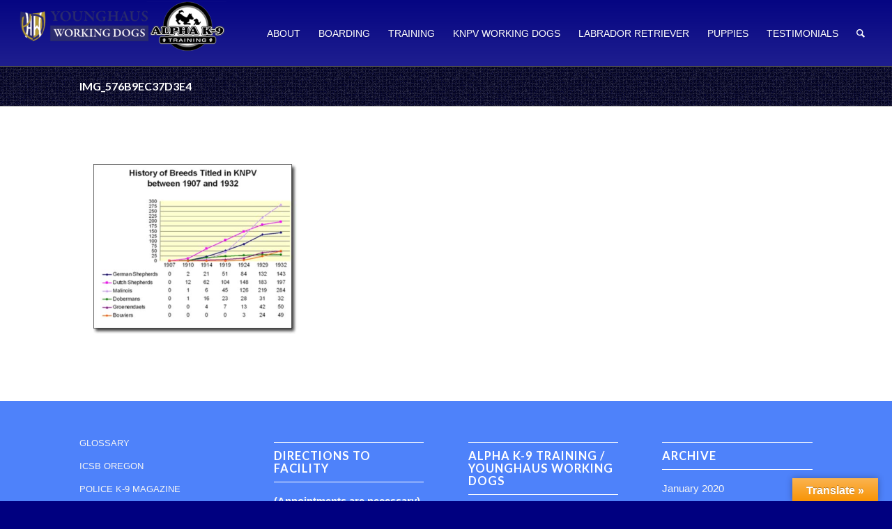

--- FILE ---
content_type: text/html; charset=UTF-8
request_url: https://younghaus.com/knpv-history/img_576b9ec37d3e4/
body_size: 13321
content:
<!DOCTYPE html>
<html lang="en-US" class="html_stretched responsive av-preloader-disabled av-default-lightbox  html_header_top html_logo_left html_main_nav_header html_menu_right html_custom html_header_sticky html_header_shrinking html_mobile_menu_tablet html_header_searchicon html_content_align_center html_header_unstick_top html_header_stretch html_minimal_header html_minimal_header_shadow html_elegant-blog html_av-submenu-hidden html_av-submenu-display-click html_av-overlay-side html_av-overlay-side-classic html_av-submenu-noclone html_entry_id_1508 av-cookies-no-cookie-consent av-no-preview html_text_menu_active ">
<head>
<meta charset="UTF-8" />


<!-- mobile setting -->
<meta name="viewport" content="width=device-width, initial-scale=1">

<!-- Scripts/CSS and wp_head hook -->
<meta name='robots' content='index, follow, max-image-preview:large, max-snippet:-1, max-video-preview:-1' />

	<!-- This site is optimized with the Yoast SEO plugin v26.7 - https://yoast.com/wordpress/plugins/seo/ -->
	<title>img_576b9ec37d3e4 - Younghaus Working Dogs - Alpha K-9 Training</title>
	<link rel="canonical" href="https://younghaus.com/knpv-history/img_576b9ec37d3e4/" />
	<meta property="og:locale" content="en_US" />
	<meta property="og:type" content="article" />
	<meta property="og:title" content="img_576b9ec37d3e4 - Younghaus Working Dogs - Alpha K-9 Training" />
	<meta property="og:url" content="https://younghaus.com/knpv-history/img_576b9ec37d3e4/" />
	<meta property="og:site_name" content="Younghaus Working Dogs - Alpha K-9 Training" />
	<meta property="og:image" content="https://younghaus.com/knpv-history/img_576b9ec37d3e4" />
	<meta property="og:image:width" content="477" />
	<meta property="og:image:height" content="396" />
	<meta property="og:image:type" content="image/png" />
	<meta name="twitter:card" content="summary_large_image" />
	<script type="application/ld+json" class="yoast-schema-graph">{"@context":"https://schema.org","@graph":[{"@type":"WebPage","@id":"https://younghaus.com/knpv-history/img_576b9ec37d3e4/","url":"https://younghaus.com/knpv-history/img_576b9ec37d3e4/","name":"img_576b9ec37d3e4 - Younghaus Working Dogs - Alpha K-9 Training","isPartOf":{"@id":"https://younghaus.com/#website"},"primaryImageOfPage":{"@id":"https://younghaus.com/knpv-history/img_576b9ec37d3e4/#primaryimage"},"image":{"@id":"https://younghaus.com/knpv-history/img_576b9ec37d3e4/#primaryimage"},"thumbnailUrl":"https://younghaus.com/wp-content/uploads/2016/06/img_576b9ec37d3e4.png","datePublished":"2016-06-23T08:33:07+00:00","breadcrumb":{"@id":"https://younghaus.com/knpv-history/img_576b9ec37d3e4/#breadcrumb"},"inLanguage":"en-US","potentialAction":[{"@type":"ReadAction","target":["https://younghaus.com/knpv-history/img_576b9ec37d3e4/"]}]},{"@type":"ImageObject","inLanguage":"en-US","@id":"https://younghaus.com/knpv-history/img_576b9ec37d3e4/#primaryimage","url":"https://younghaus.com/wp-content/uploads/2016/06/img_576b9ec37d3e4.png","contentUrl":"https://younghaus.com/wp-content/uploads/2016/06/img_576b9ec37d3e4.png","width":477,"height":396},{"@type":"BreadcrumbList","@id":"https://younghaus.com/knpv-history/img_576b9ec37d3e4/#breadcrumb","itemListElement":[{"@type":"ListItem","position":1,"name":"Home","item":"https://younghaus.com/welcome/"},{"@type":"ListItem","position":2,"name":"KNPV HISTORY","item":"https://younghaus.com/knpv-history/"},{"@type":"ListItem","position":3,"name":"img_576b9ec37d3e4"}]},{"@type":"WebSite","@id":"https://younghaus.com/#website","url":"https://younghaus.com/","name":"Younghaus Working Dogs - Alpha K-9 Training","description":"Since 1992 &quot;Younghaus&quot; is a registered kennel with USA, as well as a registered Tattooer. We have proudly produced over 100 wonderful litters.","potentialAction":[{"@type":"SearchAction","target":{"@type":"EntryPoint","urlTemplate":"https://younghaus.com/?s={search_term_string}"},"query-input":{"@type":"PropertyValueSpecification","valueRequired":true,"valueName":"search_term_string"}}],"inLanguage":"en-US"}]}</script>
	<!-- / Yoast SEO plugin. -->


<link rel='dns-prefetch' href='//translate.google.com' />
<link rel="alternate" type="application/rss+xml" title="Younghaus Working Dogs - Alpha K-9 Training &raquo; Feed" href="https://younghaus.com/feed/" />
<link rel="alternate" type="application/rss+xml" title="Younghaus Working Dogs - Alpha K-9 Training &raquo; Comments Feed" href="https://younghaus.com/comments/feed/" />
<link rel="alternate" title="oEmbed (JSON)" type="application/json+oembed" href="https://younghaus.com/wp-json/oembed/1.0/embed?url=https%3A%2F%2Fyounghaus.com%2Fknpv-history%2Fimg_576b9ec37d3e4%2F" />
<link rel="alternate" title="oEmbed (XML)" type="text/xml+oembed" href="https://younghaus.com/wp-json/oembed/1.0/embed?url=https%3A%2F%2Fyounghaus.com%2Fknpv-history%2Fimg_576b9ec37d3e4%2F&#038;format=xml" />

<!-- google webfont font replacement -->

			<script type='text/javascript'>

				(function() {
					
					/*	check if webfonts are disabled by user setting via cookie - or user must opt in.	*/
					var html = document.getElementsByTagName('html')[0];
					var cookie_check = html.className.indexOf('av-cookies-needs-opt-in') >= 0 || html.className.indexOf('av-cookies-can-opt-out') >= 0;
					var allow_continue = true;
					var silent_accept_cookie = html.className.indexOf('av-cookies-user-silent-accept') >= 0;

					if( cookie_check && ! silent_accept_cookie )
					{
						if( ! document.cookie.match(/aviaCookieConsent/) || html.className.indexOf('av-cookies-session-refused') >= 0 )
						{
							allow_continue = false;
						}
						else
						{
							if( ! document.cookie.match(/aviaPrivacyRefuseCookiesHideBar/) )
							{
								allow_continue = false;
							}
							else if( ! document.cookie.match(/aviaPrivacyEssentialCookiesEnabled/) )
							{
								allow_continue = false;
							}
							else if( document.cookie.match(/aviaPrivacyGoogleWebfontsDisabled/) )
							{
								allow_continue = false;
							}
						}
					}
					
					if( allow_continue )
					{
						var f = document.createElement('link');
					
						f.type 	= 'text/css';
						f.rel 	= 'stylesheet';
						f.href 	= '//fonts.googleapis.com/css?family=Lato:300,400,700%7CFinger+Paint';
						f.id 	= 'avia-google-webfont';

						document.getElementsByTagName('head')[0].appendChild(f);
					}
				})();
			
			</script>
			<style id='wp-img-auto-sizes-contain-inline-css' type='text/css'>
img:is([sizes=auto i],[sizes^="auto," i]){contain-intrinsic-size:3000px 1500px}
/*# sourceURL=wp-img-auto-sizes-contain-inline-css */
</style>
<link rel='stylesheet' id='avia-grid-css' href='https://younghaus.com/wp-content/themes/enfold/css/grid.css?ver=4.7.6.3' type='text/css' media='all' />
<link rel='stylesheet' id='avia-base-css' href='https://younghaus.com/wp-content/themes/enfold/css/base.css?ver=4.7.6.3' type='text/css' media='all' />
<link rel='stylesheet' id='avia-layout-css' href='https://younghaus.com/wp-content/themes/enfold/css/layout.css?ver=4.7.6.3' type='text/css' media='all' />
<link rel='stylesheet' id='avia-module-audioplayer-css' href='https://younghaus.com/wp-content/themes/enfold/config-templatebuilder/avia-shortcodes/audio-player/audio-player.css?ver=6.9' type='text/css' media='all' />
<link rel='stylesheet' id='avia-module-blog-css' href='https://younghaus.com/wp-content/themes/enfold/config-templatebuilder/avia-shortcodes/blog/blog.css?ver=6.9' type='text/css' media='all' />
<link rel='stylesheet' id='avia-module-postslider-css' href='https://younghaus.com/wp-content/themes/enfold/config-templatebuilder/avia-shortcodes/postslider/postslider.css?ver=6.9' type='text/css' media='all' />
<link rel='stylesheet' id='avia-module-button-css' href='https://younghaus.com/wp-content/themes/enfold/config-templatebuilder/avia-shortcodes/buttons/buttons.css?ver=6.9' type='text/css' media='all' />
<link rel='stylesheet' id='avia-module-buttonrow-css' href='https://younghaus.com/wp-content/themes/enfold/config-templatebuilder/avia-shortcodes/buttonrow/buttonrow.css?ver=6.9' type='text/css' media='all' />
<link rel='stylesheet' id='avia-module-button-fullwidth-css' href='https://younghaus.com/wp-content/themes/enfold/config-templatebuilder/avia-shortcodes/buttons_fullwidth/buttons_fullwidth.css?ver=6.9' type='text/css' media='all' />
<link rel='stylesheet' id='avia-module-catalogue-css' href='https://younghaus.com/wp-content/themes/enfold/config-templatebuilder/avia-shortcodes/catalogue/catalogue.css?ver=6.9' type='text/css' media='all' />
<link rel='stylesheet' id='avia-module-comments-css' href='https://younghaus.com/wp-content/themes/enfold/config-templatebuilder/avia-shortcodes/comments/comments.css?ver=6.9' type='text/css' media='all' />
<link rel='stylesheet' id='avia-module-contact-css' href='https://younghaus.com/wp-content/themes/enfold/config-templatebuilder/avia-shortcodes/contact/contact.css?ver=6.9' type='text/css' media='all' />
<link rel='stylesheet' id='avia-module-slideshow-css' href='https://younghaus.com/wp-content/themes/enfold/config-templatebuilder/avia-shortcodes/slideshow/slideshow.css?ver=6.9' type='text/css' media='all' />
<link rel='stylesheet' id='avia-module-slideshow-contentpartner-css' href='https://younghaus.com/wp-content/themes/enfold/config-templatebuilder/avia-shortcodes/contentslider/contentslider.css?ver=6.9' type='text/css' media='all' />
<link rel='stylesheet' id='avia-module-countdown-css' href='https://younghaus.com/wp-content/themes/enfold/config-templatebuilder/avia-shortcodes/countdown/countdown.css?ver=6.9' type='text/css' media='all' />
<link rel='stylesheet' id='avia-module-gallery-css' href='https://younghaus.com/wp-content/themes/enfold/config-templatebuilder/avia-shortcodes/gallery/gallery.css?ver=6.9' type='text/css' media='all' />
<link rel='stylesheet' id='avia-module-gallery-hor-css' href='https://younghaus.com/wp-content/themes/enfold/config-templatebuilder/avia-shortcodes/gallery_horizontal/gallery_horizontal.css?ver=6.9' type='text/css' media='all' />
<link rel='stylesheet' id='avia-module-maps-css' href='https://younghaus.com/wp-content/themes/enfold/config-templatebuilder/avia-shortcodes/google_maps/google_maps.css?ver=6.9' type='text/css' media='all' />
<link rel='stylesheet' id='avia-module-gridrow-css' href='https://younghaus.com/wp-content/themes/enfold/config-templatebuilder/avia-shortcodes/grid_row/grid_row.css?ver=6.9' type='text/css' media='all' />
<link rel='stylesheet' id='avia-module-heading-css' href='https://younghaus.com/wp-content/themes/enfold/config-templatebuilder/avia-shortcodes/heading/heading.css?ver=6.9' type='text/css' media='all' />
<link rel='stylesheet' id='avia-module-rotator-css' href='https://younghaus.com/wp-content/themes/enfold/config-templatebuilder/avia-shortcodes/headline_rotator/headline_rotator.css?ver=6.9' type='text/css' media='all' />
<link rel='stylesheet' id='avia-module-hr-css' href='https://younghaus.com/wp-content/themes/enfold/config-templatebuilder/avia-shortcodes/hr/hr.css?ver=6.9' type='text/css' media='all' />
<link rel='stylesheet' id='avia-module-icon-css' href='https://younghaus.com/wp-content/themes/enfold/config-templatebuilder/avia-shortcodes/icon/icon.css?ver=6.9' type='text/css' media='all' />
<link rel='stylesheet' id='avia-module-iconbox-css' href='https://younghaus.com/wp-content/themes/enfold/config-templatebuilder/avia-shortcodes/iconbox/iconbox.css?ver=6.9' type='text/css' media='all' />
<link rel='stylesheet' id='avia-module-icongrid-css' href='https://younghaus.com/wp-content/themes/enfold/config-templatebuilder/avia-shortcodes/icongrid/icongrid.css?ver=6.9' type='text/css' media='all' />
<link rel='stylesheet' id='avia-module-iconlist-css' href='https://younghaus.com/wp-content/themes/enfold/config-templatebuilder/avia-shortcodes/iconlist/iconlist.css?ver=6.9' type='text/css' media='all' />
<link rel='stylesheet' id='avia-module-image-css' href='https://younghaus.com/wp-content/themes/enfold/config-templatebuilder/avia-shortcodes/image/image.css?ver=6.9' type='text/css' media='all' />
<link rel='stylesheet' id='avia-module-hotspot-css' href='https://younghaus.com/wp-content/themes/enfold/config-templatebuilder/avia-shortcodes/image_hotspots/image_hotspots.css?ver=6.9' type='text/css' media='all' />
<link rel='stylesheet' id='avia-module-magazine-css' href='https://younghaus.com/wp-content/themes/enfold/config-templatebuilder/avia-shortcodes/magazine/magazine.css?ver=6.9' type='text/css' media='all' />
<link rel='stylesheet' id='avia-module-masonry-css' href='https://younghaus.com/wp-content/themes/enfold/config-templatebuilder/avia-shortcodes/masonry_entries/masonry_entries.css?ver=6.9' type='text/css' media='all' />
<link rel='stylesheet' id='avia-siteloader-css' href='https://younghaus.com/wp-content/themes/enfold/css/avia-snippet-site-preloader.css?ver=6.9' type='text/css' media='all' />
<link rel='stylesheet' id='avia-module-menu-css' href='https://younghaus.com/wp-content/themes/enfold/config-templatebuilder/avia-shortcodes/menu/menu.css?ver=6.9' type='text/css' media='all' />
<link rel='stylesheet' id='avia-modfule-notification-css' href='https://younghaus.com/wp-content/themes/enfold/config-templatebuilder/avia-shortcodes/notification/notification.css?ver=6.9' type='text/css' media='all' />
<link rel='stylesheet' id='avia-module-numbers-css' href='https://younghaus.com/wp-content/themes/enfold/config-templatebuilder/avia-shortcodes/numbers/numbers.css?ver=6.9' type='text/css' media='all' />
<link rel='stylesheet' id='avia-module-portfolio-css' href='https://younghaus.com/wp-content/themes/enfold/config-templatebuilder/avia-shortcodes/portfolio/portfolio.css?ver=6.9' type='text/css' media='all' />
<link rel='stylesheet' id='avia-module-post-metadata-css' href='https://younghaus.com/wp-content/themes/enfold/config-templatebuilder/avia-shortcodes/post_metadata/post_metadata.css?ver=6.9' type='text/css' media='all' />
<link rel='stylesheet' id='avia-module-progress-bar-css' href='https://younghaus.com/wp-content/themes/enfold/config-templatebuilder/avia-shortcodes/progressbar/progressbar.css?ver=6.9' type='text/css' media='all' />
<link rel='stylesheet' id='avia-module-promobox-css' href='https://younghaus.com/wp-content/themes/enfold/config-templatebuilder/avia-shortcodes/promobox/promobox.css?ver=6.9' type='text/css' media='all' />
<link rel='stylesheet' id='avia-sc-search-css' href='https://younghaus.com/wp-content/themes/enfold/config-templatebuilder/avia-shortcodes/search/search.css?ver=6.9' type='text/css' media='all' />
<link rel='stylesheet' id='avia-module-slideshow-accordion-css' href='https://younghaus.com/wp-content/themes/enfold/config-templatebuilder/avia-shortcodes/slideshow_accordion/slideshow_accordion.css?ver=6.9' type='text/css' media='all' />
<link rel='stylesheet' id='avia-module-slideshow-feature-image-css' href='https://younghaus.com/wp-content/themes/enfold/config-templatebuilder/avia-shortcodes/slideshow_feature_image/slideshow_feature_image.css?ver=6.9' type='text/css' media='all' />
<link rel='stylesheet' id='avia-module-slideshow-fullsize-css' href='https://younghaus.com/wp-content/themes/enfold/config-templatebuilder/avia-shortcodes/slideshow_fullsize/slideshow_fullsize.css?ver=6.9' type='text/css' media='all' />
<link rel='stylesheet' id='avia-module-slideshow-fullscreen-css' href='https://younghaus.com/wp-content/themes/enfold/config-templatebuilder/avia-shortcodes/slideshow_fullscreen/slideshow_fullscreen.css?ver=6.9' type='text/css' media='all' />
<link rel='stylesheet' id='avia-module-slideshow-ls-css' href='https://younghaus.com/wp-content/themes/enfold/config-templatebuilder/avia-shortcodes/slideshow_layerslider/slideshow_layerslider.css?ver=6.9' type='text/css' media='all' />
<link rel='stylesheet' id='avia-module-social-css' href='https://younghaus.com/wp-content/themes/enfold/config-templatebuilder/avia-shortcodes/social_share/social_share.css?ver=6.9' type='text/css' media='all' />
<link rel='stylesheet' id='avia-module-tabsection-css' href='https://younghaus.com/wp-content/themes/enfold/config-templatebuilder/avia-shortcodes/tab_section/tab_section.css?ver=6.9' type='text/css' media='all' />
<link rel='stylesheet' id='avia-module-table-css' href='https://younghaus.com/wp-content/themes/enfold/config-templatebuilder/avia-shortcodes/table/table.css?ver=6.9' type='text/css' media='all' />
<link rel='stylesheet' id='avia-module-tabs-css' href='https://younghaus.com/wp-content/themes/enfold/config-templatebuilder/avia-shortcodes/tabs/tabs.css?ver=6.9' type='text/css' media='all' />
<link rel='stylesheet' id='avia-module-team-css' href='https://younghaus.com/wp-content/themes/enfold/config-templatebuilder/avia-shortcodes/team/team.css?ver=6.9' type='text/css' media='all' />
<link rel='stylesheet' id='avia-module-testimonials-css' href='https://younghaus.com/wp-content/themes/enfold/config-templatebuilder/avia-shortcodes/testimonials/testimonials.css?ver=6.9' type='text/css' media='all' />
<link rel='stylesheet' id='avia-module-timeline-css' href='https://younghaus.com/wp-content/themes/enfold/config-templatebuilder/avia-shortcodes/timeline/timeline.css?ver=6.9' type='text/css' media='all' />
<link rel='stylesheet' id='avia-module-toggles-css' href='https://younghaus.com/wp-content/themes/enfold/config-templatebuilder/avia-shortcodes/toggles/toggles.css?ver=6.9' type='text/css' media='all' />
<link rel='stylesheet' id='avia-module-video-css' href='https://younghaus.com/wp-content/themes/enfold/config-templatebuilder/avia-shortcodes/video/video.css?ver=6.9' type='text/css' media='all' />
<style id='wp-emoji-styles-inline-css' type='text/css'>

	img.wp-smiley, img.emoji {
		display: inline !important;
		border: none !important;
		box-shadow: none !important;
		height: 1em !important;
		width: 1em !important;
		margin: 0 0.07em !important;
		vertical-align: -0.1em !important;
		background: none !important;
		padding: 0 !important;
	}
/*# sourceURL=wp-emoji-styles-inline-css */
</style>
<style id='wp-block-library-inline-css' type='text/css'>
:root{--wp-block-synced-color:#7a00df;--wp-block-synced-color--rgb:122,0,223;--wp-bound-block-color:var(--wp-block-synced-color);--wp-editor-canvas-background:#ddd;--wp-admin-theme-color:#007cba;--wp-admin-theme-color--rgb:0,124,186;--wp-admin-theme-color-darker-10:#006ba1;--wp-admin-theme-color-darker-10--rgb:0,107,160.5;--wp-admin-theme-color-darker-20:#005a87;--wp-admin-theme-color-darker-20--rgb:0,90,135;--wp-admin-border-width-focus:2px}@media (min-resolution:192dpi){:root{--wp-admin-border-width-focus:1.5px}}.wp-element-button{cursor:pointer}:root .has-very-light-gray-background-color{background-color:#eee}:root .has-very-dark-gray-background-color{background-color:#313131}:root .has-very-light-gray-color{color:#eee}:root .has-very-dark-gray-color{color:#313131}:root .has-vivid-green-cyan-to-vivid-cyan-blue-gradient-background{background:linear-gradient(135deg,#00d084,#0693e3)}:root .has-purple-crush-gradient-background{background:linear-gradient(135deg,#34e2e4,#4721fb 50%,#ab1dfe)}:root .has-hazy-dawn-gradient-background{background:linear-gradient(135deg,#faaca8,#dad0ec)}:root .has-subdued-olive-gradient-background{background:linear-gradient(135deg,#fafae1,#67a671)}:root .has-atomic-cream-gradient-background{background:linear-gradient(135deg,#fdd79a,#004a59)}:root .has-nightshade-gradient-background{background:linear-gradient(135deg,#330968,#31cdcf)}:root .has-midnight-gradient-background{background:linear-gradient(135deg,#020381,#2874fc)}:root{--wp--preset--font-size--normal:16px;--wp--preset--font-size--huge:42px}.has-regular-font-size{font-size:1em}.has-larger-font-size{font-size:2.625em}.has-normal-font-size{font-size:var(--wp--preset--font-size--normal)}.has-huge-font-size{font-size:var(--wp--preset--font-size--huge)}.has-text-align-center{text-align:center}.has-text-align-left{text-align:left}.has-text-align-right{text-align:right}.has-fit-text{white-space:nowrap!important}#end-resizable-editor-section{display:none}.aligncenter{clear:both}.items-justified-left{justify-content:flex-start}.items-justified-center{justify-content:center}.items-justified-right{justify-content:flex-end}.items-justified-space-between{justify-content:space-between}.screen-reader-text{border:0;clip-path:inset(50%);height:1px;margin:-1px;overflow:hidden;padding:0;position:absolute;width:1px;word-wrap:normal!important}.screen-reader-text:focus{background-color:#ddd;clip-path:none;color:#444;display:block;font-size:1em;height:auto;left:5px;line-height:normal;padding:15px 23px 14px;text-decoration:none;top:5px;width:auto;z-index:100000}html :where(.has-border-color){border-style:solid}html :where([style*=border-top-color]){border-top-style:solid}html :where([style*=border-right-color]){border-right-style:solid}html :where([style*=border-bottom-color]){border-bottom-style:solid}html :where([style*=border-left-color]){border-left-style:solid}html :where([style*=border-width]){border-style:solid}html :where([style*=border-top-width]){border-top-style:solid}html :where([style*=border-right-width]){border-right-style:solid}html :where([style*=border-bottom-width]){border-bottom-style:solid}html :where([style*=border-left-width]){border-left-style:solid}html :where(img[class*=wp-image-]){height:auto;max-width:100%}:where(figure){margin:0 0 1em}html :where(.is-position-sticky){--wp-admin--admin-bar--position-offset:var(--wp-admin--admin-bar--height,0px)}@media screen and (max-width:600px){html :where(.is-position-sticky){--wp-admin--admin-bar--position-offset:0px}}

/*# sourceURL=wp-block-library-inline-css */
</style><style id='global-styles-inline-css' type='text/css'>
:root{--wp--preset--aspect-ratio--square: 1;--wp--preset--aspect-ratio--4-3: 4/3;--wp--preset--aspect-ratio--3-4: 3/4;--wp--preset--aspect-ratio--3-2: 3/2;--wp--preset--aspect-ratio--2-3: 2/3;--wp--preset--aspect-ratio--16-9: 16/9;--wp--preset--aspect-ratio--9-16: 9/16;--wp--preset--color--black: #000000;--wp--preset--color--cyan-bluish-gray: #abb8c3;--wp--preset--color--white: #ffffff;--wp--preset--color--pale-pink: #f78da7;--wp--preset--color--vivid-red: #cf2e2e;--wp--preset--color--luminous-vivid-orange: #ff6900;--wp--preset--color--luminous-vivid-amber: #fcb900;--wp--preset--color--light-green-cyan: #7bdcb5;--wp--preset--color--vivid-green-cyan: #00d084;--wp--preset--color--pale-cyan-blue: #8ed1fc;--wp--preset--color--vivid-cyan-blue: #0693e3;--wp--preset--color--vivid-purple: #9b51e0;--wp--preset--gradient--vivid-cyan-blue-to-vivid-purple: linear-gradient(135deg,rgb(6,147,227) 0%,rgb(155,81,224) 100%);--wp--preset--gradient--light-green-cyan-to-vivid-green-cyan: linear-gradient(135deg,rgb(122,220,180) 0%,rgb(0,208,130) 100%);--wp--preset--gradient--luminous-vivid-amber-to-luminous-vivid-orange: linear-gradient(135deg,rgb(252,185,0) 0%,rgb(255,105,0) 100%);--wp--preset--gradient--luminous-vivid-orange-to-vivid-red: linear-gradient(135deg,rgb(255,105,0) 0%,rgb(207,46,46) 100%);--wp--preset--gradient--very-light-gray-to-cyan-bluish-gray: linear-gradient(135deg,rgb(238,238,238) 0%,rgb(169,184,195) 100%);--wp--preset--gradient--cool-to-warm-spectrum: linear-gradient(135deg,rgb(74,234,220) 0%,rgb(151,120,209) 20%,rgb(207,42,186) 40%,rgb(238,44,130) 60%,rgb(251,105,98) 80%,rgb(254,248,76) 100%);--wp--preset--gradient--blush-light-purple: linear-gradient(135deg,rgb(255,206,236) 0%,rgb(152,150,240) 100%);--wp--preset--gradient--blush-bordeaux: linear-gradient(135deg,rgb(254,205,165) 0%,rgb(254,45,45) 50%,rgb(107,0,62) 100%);--wp--preset--gradient--luminous-dusk: linear-gradient(135deg,rgb(255,203,112) 0%,rgb(199,81,192) 50%,rgb(65,88,208) 100%);--wp--preset--gradient--pale-ocean: linear-gradient(135deg,rgb(255,245,203) 0%,rgb(182,227,212) 50%,rgb(51,167,181) 100%);--wp--preset--gradient--electric-grass: linear-gradient(135deg,rgb(202,248,128) 0%,rgb(113,206,126) 100%);--wp--preset--gradient--midnight: linear-gradient(135deg,rgb(2,3,129) 0%,rgb(40,116,252) 100%);--wp--preset--font-size--small: 13px;--wp--preset--font-size--medium: 20px;--wp--preset--font-size--large: 36px;--wp--preset--font-size--x-large: 42px;--wp--preset--spacing--20: 0.44rem;--wp--preset--spacing--30: 0.67rem;--wp--preset--spacing--40: 1rem;--wp--preset--spacing--50: 1.5rem;--wp--preset--spacing--60: 2.25rem;--wp--preset--spacing--70: 3.38rem;--wp--preset--spacing--80: 5.06rem;--wp--preset--shadow--natural: 6px 6px 9px rgba(0, 0, 0, 0.2);--wp--preset--shadow--deep: 12px 12px 50px rgba(0, 0, 0, 0.4);--wp--preset--shadow--sharp: 6px 6px 0px rgba(0, 0, 0, 0.2);--wp--preset--shadow--outlined: 6px 6px 0px -3px rgb(255, 255, 255), 6px 6px rgb(0, 0, 0);--wp--preset--shadow--crisp: 6px 6px 0px rgb(0, 0, 0);}:where(.is-layout-flex){gap: 0.5em;}:where(.is-layout-grid){gap: 0.5em;}body .is-layout-flex{display: flex;}.is-layout-flex{flex-wrap: wrap;align-items: center;}.is-layout-flex > :is(*, div){margin: 0;}body .is-layout-grid{display: grid;}.is-layout-grid > :is(*, div){margin: 0;}:where(.wp-block-columns.is-layout-flex){gap: 2em;}:where(.wp-block-columns.is-layout-grid){gap: 2em;}:where(.wp-block-post-template.is-layout-flex){gap: 1.25em;}:where(.wp-block-post-template.is-layout-grid){gap: 1.25em;}.has-black-color{color: var(--wp--preset--color--black) !important;}.has-cyan-bluish-gray-color{color: var(--wp--preset--color--cyan-bluish-gray) !important;}.has-white-color{color: var(--wp--preset--color--white) !important;}.has-pale-pink-color{color: var(--wp--preset--color--pale-pink) !important;}.has-vivid-red-color{color: var(--wp--preset--color--vivid-red) !important;}.has-luminous-vivid-orange-color{color: var(--wp--preset--color--luminous-vivid-orange) !important;}.has-luminous-vivid-amber-color{color: var(--wp--preset--color--luminous-vivid-amber) !important;}.has-light-green-cyan-color{color: var(--wp--preset--color--light-green-cyan) !important;}.has-vivid-green-cyan-color{color: var(--wp--preset--color--vivid-green-cyan) !important;}.has-pale-cyan-blue-color{color: var(--wp--preset--color--pale-cyan-blue) !important;}.has-vivid-cyan-blue-color{color: var(--wp--preset--color--vivid-cyan-blue) !important;}.has-vivid-purple-color{color: var(--wp--preset--color--vivid-purple) !important;}.has-black-background-color{background-color: var(--wp--preset--color--black) !important;}.has-cyan-bluish-gray-background-color{background-color: var(--wp--preset--color--cyan-bluish-gray) !important;}.has-white-background-color{background-color: var(--wp--preset--color--white) !important;}.has-pale-pink-background-color{background-color: var(--wp--preset--color--pale-pink) !important;}.has-vivid-red-background-color{background-color: var(--wp--preset--color--vivid-red) !important;}.has-luminous-vivid-orange-background-color{background-color: var(--wp--preset--color--luminous-vivid-orange) !important;}.has-luminous-vivid-amber-background-color{background-color: var(--wp--preset--color--luminous-vivid-amber) !important;}.has-light-green-cyan-background-color{background-color: var(--wp--preset--color--light-green-cyan) !important;}.has-vivid-green-cyan-background-color{background-color: var(--wp--preset--color--vivid-green-cyan) !important;}.has-pale-cyan-blue-background-color{background-color: var(--wp--preset--color--pale-cyan-blue) !important;}.has-vivid-cyan-blue-background-color{background-color: var(--wp--preset--color--vivid-cyan-blue) !important;}.has-vivid-purple-background-color{background-color: var(--wp--preset--color--vivid-purple) !important;}.has-black-border-color{border-color: var(--wp--preset--color--black) !important;}.has-cyan-bluish-gray-border-color{border-color: var(--wp--preset--color--cyan-bluish-gray) !important;}.has-white-border-color{border-color: var(--wp--preset--color--white) !important;}.has-pale-pink-border-color{border-color: var(--wp--preset--color--pale-pink) !important;}.has-vivid-red-border-color{border-color: var(--wp--preset--color--vivid-red) !important;}.has-luminous-vivid-orange-border-color{border-color: var(--wp--preset--color--luminous-vivid-orange) !important;}.has-luminous-vivid-amber-border-color{border-color: var(--wp--preset--color--luminous-vivid-amber) !important;}.has-light-green-cyan-border-color{border-color: var(--wp--preset--color--light-green-cyan) !important;}.has-vivid-green-cyan-border-color{border-color: var(--wp--preset--color--vivid-green-cyan) !important;}.has-pale-cyan-blue-border-color{border-color: var(--wp--preset--color--pale-cyan-blue) !important;}.has-vivid-cyan-blue-border-color{border-color: var(--wp--preset--color--vivid-cyan-blue) !important;}.has-vivid-purple-border-color{border-color: var(--wp--preset--color--vivid-purple) !important;}.has-vivid-cyan-blue-to-vivid-purple-gradient-background{background: var(--wp--preset--gradient--vivid-cyan-blue-to-vivid-purple) !important;}.has-light-green-cyan-to-vivid-green-cyan-gradient-background{background: var(--wp--preset--gradient--light-green-cyan-to-vivid-green-cyan) !important;}.has-luminous-vivid-amber-to-luminous-vivid-orange-gradient-background{background: var(--wp--preset--gradient--luminous-vivid-amber-to-luminous-vivid-orange) !important;}.has-luminous-vivid-orange-to-vivid-red-gradient-background{background: var(--wp--preset--gradient--luminous-vivid-orange-to-vivid-red) !important;}.has-very-light-gray-to-cyan-bluish-gray-gradient-background{background: var(--wp--preset--gradient--very-light-gray-to-cyan-bluish-gray) !important;}.has-cool-to-warm-spectrum-gradient-background{background: var(--wp--preset--gradient--cool-to-warm-spectrum) !important;}.has-blush-light-purple-gradient-background{background: var(--wp--preset--gradient--blush-light-purple) !important;}.has-blush-bordeaux-gradient-background{background: var(--wp--preset--gradient--blush-bordeaux) !important;}.has-luminous-dusk-gradient-background{background: var(--wp--preset--gradient--luminous-dusk) !important;}.has-pale-ocean-gradient-background{background: var(--wp--preset--gradient--pale-ocean) !important;}.has-electric-grass-gradient-background{background: var(--wp--preset--gradient--electric-grass) !important;}.has-midnight-gradient-background{background: var(--wp--preset--gradient--midnight) !important;}.has-small-font-size{font-size: var(--wp--preset--font-size--small) !important;}.has-medium-font-size{font-size: var(--wp--preset--font-size--medium) !important;}.has-large-font-size{font-size: var(--wp--preset--font-size--large) !important;}.has-x-large-font-size{font-size: var(--wp--preset--font-size--x-large) !important;}
/*# sourceURL=global-styles-inline-css */
</style>

<style id='classic-theme-styles-inline-css' type='text/css'>
/*! This file is auto-generated */
.wp-block-button__link{color:#fff;background-color:#32373c;border-radius:9999px;box-shadow:none;text-decoration:none;padding:calc(.667em + 2px) calc(1.333em + 2px);font-size:1.125em}.wp-block-file__button{background:#32373c;color:#fff;text-decoration:none}
/*# sourceURL=/wp-includes/css/classic-themes.min.css */
</style>
<link rel='stylesheet' id='google-language-translator-css' href='https://younghaus.com/wp-content/plugins/google-language-translator/css/style.css?ver=6.0.20' type='text/css' media='' />
<link rel='stylesheet' id='glt-toolbar-styles-css' href='https://younghaus.com/wp-content/plugins/google-language-translator/css/toolbar.css?ver=6.0.20' type='text/css' media='' />
<link rel='stylesheet' id='avia-scs-css' href='https://younghaus.com/wp-content/themes/enfold/css/shortcodes.css?ver=4.7.6.3' type='text/css' media='all' />
<link rel='stylesheet' id='avia-popup-css-css' href='https://younghaus.com/wp-content/themes/enfold/js/aviapopup/magnific-popup.css?ver=4.7.6.3' type='text/css' media='screen' />
<link rel='stylesheet' id='avia-lightbox-css' href='https://younghaus.com/wp-content/themes/enfold/css/avia-snippet-lightbox.css?ver=4.7.6.3' type='text/css' media='screen' />
<link rel='stylesheet' id='avia-widget-css-css' href='https://younghaus.com/wp-content/themes/enfold/css/avia-snippet-widget.css?ver=4.7.6.3' type='text/css' media='screen' />
<link rel='stylesheet' id='avia-dynamic-css' href='https://younghaus.com/wp-content/uploads/dynamic_avia/enfold_child.css?ver=65b1c20311540' type='text/css' media='all' />
<link rel='stylesheet' id='avia-custom-css' href='https://younghaus.com/wp-content/themes/enfold/css/custom.css?ver=4.7.6.3' type='text/css' media='all' />
<link rel='stylesheet' id='avia-style-css' href='https://younghaus.com/wp-content/themes/enfold-child/style.css?ver=4.7.6.3' type='text/css' media='all' />
<script type="text/javascript" src="https://younghaus.com/wp-includes/js/jquery/jquery.min.js?ver=3.7.1" id="jquery-core-js"></script>
<script type="text/javascript" src="https://younghaus.com/wp-includes/js/jquery/jquery-migrate.min.js?ver=3.4.1" id="jquery-migrate-js"></script>
<script type="text/javascript" src="//younghaus.com/wp-content/plugins/revslider/sr6/assets/js/rbtools.min.js?ver=6.7.40" async id="tp-tools-js"></script>
<script type="text/javascript" src="//younghaus.com/wp-content/plugins/revslider/sr6/assets/js/rs6.min.js?ver=6.7.40" async id="revmin-js"></script>
<script type="text/javascript" src="https://younghaus.com/wp-content/themes/enfold/js/avia-compat.js?ver=4.7.6.3" id="avia-compat-js"></script>
<link rel="https://api.w.org/" href="https://younghaus.com/wp-json/" /><link rel="alternate" title="JSON" type="application/json" href="https://younghaus.com/wp-json/wp/v2/media/1508" /><link rel="EditURI" type="application/rsd+xml" title="RSD" href="https://younghaus.com/xmlrpc.php?rsd" />
<meta name="generator" content="WordPress 6.9" />
<link rel='shortlink' href='https://younghaus.com/?p=1508' />

		<!-- GA Google Analytics @ https://m0n.co/ga -->
		<script async src="https://www.googletagmanager.com/gtag/js?id=G-1VWQCPWNGN"></script>
		<script>
			window.dataLayer = window.dataLayer || [];
			function gtag(){dataLayer.push(arguments);}
			gtag('js', new Date());
			gtag('config', 'G-1VWQCPWNGN');
		</script>

	<style>#google_language_translator a{display:none!important;}div.skiptranslate.goog-te-gadget{display:inline!important;}.goog-te-gadget{color:transparent!important;}.goog-te-gadget{font-size:0px!important;}.goog-branding{display:none;}.goog-tooltip{display: none!important;}.goog-tooltip:hover{display: none!important;}.goog-text-highlight{background-color:transparent!important;border:none!important;box-shadow:none!important;}#flags{display:none;}#google_language_translator{color:transparent;}body{top:0px!important;}#goog-gt-{display:none!important;}font font{background-color:transparent!important;box-shadow:none!important;position:initial!important;}</style><link rel="profile" href="http://gmpg.org/xfn/11" />
<link rel="alternate" type="application/rss+xml" title="Younghaus Working Dogs - Alpha K-9 Training RSS2 Feed" href="https://younghaus.com/feed/" />
<link rel="pingback" href="https://younghaus.com/xmlrpc.php" />

<style type='text/css' media='screen'>
 #top #header_main > .container, #top #header_main > .container .main_menu  .av-main-nav > li > a, #top #header_main #menu-item-shop .cart_dropdown_link{ height:95px; line-height: 95px; }
 .html_top_nav_header .av-logo-container{ height:95px;  }
 .html_header_top.html_header_sticky #top #wrap_all #main{ padding-top:95px; } 
</style>
<!--[if lt IE 9]><script src="https://younghaus.com/wp-content/themes/enfold/js/html5shiv.js"></script><![endif]-->
<link rel="icon" href="https://younghaus.com/wp-content/uploads/2020/09/YoungHaus_Working_Dogs.png" type="image/png">
<meta name="generator" content="Powered by Slider Revolution 6.7.40 - responsive, Mobile-Friendly Slider Plugin for WordPress with comfortable drag and drop interface." />
<script>function setREVStartSize(e){
			//window.requestAnimationFrame(function() {
				window.RSIW = window.RSIW===undefined ? window.innerWidth : window.RSIW;
				window.RSIH = window.RSIH===undefined ? window.innerHeight : window.RSIH;
				try {
					var pw = document.getElementById(e.c).parentNode.offsetWidth,
						newh;
					pw = pw===0 || isNaN(pw) || (e.l=="fullwidth" || e.layout=="fullwidth") ? window.RSIW : pw;
					e.tabw = e.tabw===undefined ? 0 : parseInt(e.tabw);
					e.thumbw = e.thumbw===undefined ? 0 : parseInt(e.thumbw);
					e.tabh = e.tabh===undefined ? 0 : parseInt(e.tabh);
					e.thumbh = e.thumbh===undefined ? 0 : parseInt(e.thumbh);
					e.tabhide = e.tabhide===undefined ? 0 : parseInt(e.tabhide);
					e.thumbhide = e.thumbhide===undefined ? 0 : parseInt(e.thumbhide);
					e.mh = e.mh===undefined || e.mh=="" || e.mh==="auto" ? 0 : parseInt(e.mh,0);
					if(e.layout==="fullscreen" || e.l==="fullscreen")
						newh = Math.max(e.mh,window.RSIH);
					else{
						e.gw = Array.isArray(e.gw) ? e.gw : [e.gw];
						for (var i in e.rl) if (e.gw[i]===undefined || e.gw[i]===0) e.gw[i] = e.gw[i-1];
						e.gh = e.el===undefined || e.el==="" || (Array.isArray(e.el) && e.el.length==0)? e.gh : e.el;
						e.gh = Array.isArray(e.gh) ? e.gh : [e.gh];
						for (var i in e.rl) if (e.gh[i]===undefined || e.gh[i]===0) e.gh[i] = e.gh[i-1];
											
						var nl = new Array(e.rl.length),
							ix = 0,
							sl;
						e.tabw = e.tabhide>=pw ? 0 : e.tabw;
						e.thumbw = e.thumbhide>=pw ? 0 : e.thumbw;
						e.tabh = e.tabhide>=pw ? 0 : e.tabh;
						e.thumbh = e.thumbhide>=pw ? 0 : e.thumbh;
						for (var i in e.rl) nl[i] = e.rl[i]<window.RSIW ? 0 : e.rl[i];
						sl = nl[0];
						for (var i in nl) if (sl>nl[i] && nl[i]>0) { sl = nl[i]; ix=i;}
						var m = pw>(e.gw[ix]+e.tabw+e.thumbw) ? 1 : (pw-(e.tabw+e.thumbw)) / (e.gw[ix]);
						newh =  (e.gh[ix] * m) + (e.tabh + e.thumbh);
					}
					var el = document.getElementById(e.c);
					if (el!==null && el) el.style.height = newh+"px";
					el = document.getElementById(e.c+"_wrapper");
					if (el!==null && el) {
						el.style.height = newh+"px";
						el.style.display = "block";
					}
				} catch(e){
					console.log("Failure at Presize of Slider:" + e)
				}
			//});
		  };</script>
		<style type="text/css" id="wp-custom-css">
			.main-title.entry-title a {color: #fff !important;}

#footer h3.widgettitle {color: #fff !important;}		</style>
		<style type='text/css'>
@font-face {font-family: 'entypo-fontello'; font-weight: normal; font-style: normal; font-display: auto;
src: url('https://younghaus.com/wp-content/themes/enfold/config-templatebuilder/avia-template-builder/assets/fonts/entypo-fontello.woff2') format('woff2'),
url('https://younghaus.com/wp-content/themes/enfold/config-templatebuilder/avia-template-builder/assets/fonts/entypo-fontello.woff') format('woff'),
url('https://younghaus.com/wp-content/themes/enfold/config-templatebuilder/avia-template-builder/assets/fonts/entypo-fontello.ttf') format('truetype'), 
url('https://younghaus.com/wp-content/themes/enfold/config-templatebuilder/avia-template-builder/assets/fonts/entypo-fontello.svg#entypo-fontello') format('svg'),
url('https://younghaus.com/wp-content/themes/enfold/config-templatebuilder/avia-template-builder/assets/fonts/entypo-fontello.eot'),
url('https://younghaus.com/wp-content/themes/enfold/config-templatebuilder/avia-template-builder/assets/fonts/entypo-fontello.eot?#iefix') format('embedded-opentype');
} #top .avia-font-entypo-fontello, body .avia-font-entypo-fontello, html body [data-av_iconfont='entypo-fontello']:before{ font-family: 'entypo-fontello'; }
</style>

<!--
Debugging Info for Theme support: 

Theme: Enfold
Version: 4.7.6.3
Installed: enfold
AviaFramework Version: 5.0
AviaBuilder Version: 4.7.1.1
aviaElementManager Version: 1.0.1
- - - - - - - - - - -
ChildTheme: Enfold Child
ChildTheme Version: 1.0
ChildTheme Installed: enfold

ML:1024-PU:91-PLA:13
WP:6.9
Compress: CSS:disabled - JS:disabled
Updates: enabled - token has changed and not verified
PLAu:13
-->
<link rel='stylesheet' id='rs-plugin-settings-css' href='//younghaus.com/wp-content/plugins/revslider/sr6/assets/css/rs6.css?ver=6.7.40' type='text/css' media='all' />
<style id='rs-plugin-settings-inline-css' type='text/css'>
#rs-demo-id {}
/*# sourceURL=rs-plugin-settings-inline-css */
</style>
</head>




<body id="top" class="attachment wp-singular attachment-template-default attachmentid-1508 attachment-png wp-theme-enfold wp-child-theme-enfold-child  rtl_columns stretched lato helvetica-neue-websave helvetica_neue" itemscope="itemscope" itemtype="https://schema.org/WebPage" >

	
	<div id='wrap_all'>

	
<header id='header' class='all_colors header_color dark_bg_color  av_header_top av_logo_left av_main_nav_header av_menu_right av_custom av_header_sticky av_header_shrinking av_header_stretch av_mobile_menu_tablet av_header_searchicon av_header_unstick_top av_minimal_header av_minimal_header_shadow av_bottom_nav_disabled  av_alternate_logo_active av_header_border_disabled'  role="banner" itemscope="itemscope" itemtype="https://schema.org/WPHeader" >

		<div  id='header_main' class='container_wrap container_wrap_logo'>
	
        <div class='container av-logo-container'><div class='inner-container'><span class='logo'><a href='https://younghaus.com/'><img height="100" width="300" src='https://younghaus.com/wp-content/uploads/2017/11/LOGOGOyounghaus-combined-images-300x80.png' alt='Younghaus Working Dogs - Alpha K-9 Training' title='' /></a></span><nav class='main_menu' data-selectname='Select a page'  role="navigation" itemscope="itemscope" itemtype="https://schema.org/SiteNavigationElement" ><div class="avia-menu av-main-nav-wrap"><ul id="avia-menu" class="menu av-main-nav"><li id="menu-item-943" class="menu-item menu-item-type-post_type menu-item-object-page menu-item-has-children menu-item-top-level menu-item-top-level-1"><a href="https://younghaus.com/about-younghaus/" itemprop="url"><span class="avia-bullet"></span><span class="avia-menu-text">ABOUT</span><span class="avia-menu-fx"><span class="avia-arrow-wrap"><span class="avia-arrow"></span></span></span></a>


<ul class="sub-menu">
	<li id="menu-item-491" class="menu-item menu-item-type-post_type menu-item-object-page"><a href="https://younghaus.com/dutch-shepherd-history/" itemprop="url"><span class="avia-bullet"></span><span class="avia-menu-text">DUTCH SHEPHERD HISTORY</span></a></li>
	<li id="menu-item-492" class="menu-item menu-item-type-post_type menu-item-object-page"><a href="https://younghaus.com/fci-vs-knpv-dutch-shepherds/" itemprop="url"><span class="avia-bullet"></span><span class="avia-menu-text">FCI V&#8217;S KNPV SHEPHERDS</span></a></li>
	<li id="menu-item-493" class="menu-item menu-item-type-post_type menu-item-object-page"><a href="https://younghaus.com/knpv-history/" itemprop="url"><span class="avia-bullet"></span><span class="avia-menu-text">KNPV HISTORY</span></a></li>
	<li id="menu-item-1517" class="menu-item menu-item-type-post_type menu-item-object-page"><a href="https://younghaus.com/ancestors/" itemprop="url"><span class="avia-bullet"></span><span class="avia-menu-text">DUTCH SHEPHERD ANCESTORS</span></a></li>
</ul>
</li>
<li id="menu-item-381" class="menu-item menu-item-type-post_type menu-item-object-page menu-item-has-children menu-item-top-level menu-item-top-level-2"><a href="https://younghaus.com/boarding/" itemprop="url"><span class="avia-bullet"></span><span class="avia-menu-text">BOARDING</span><span class="avia-menu-fx"><span class="avia-arrow-wrap"><span class="avia-arrow"></span></span></span></a>


<ul class="sub-menu">
	<li id="menu-item-1639" class="menu-item menu-item-type-post_type menu-item-object-page"><a href="https://younghaus.com/boarding-and-training-program/" itemprop="url"><span class="avia-bullet"></span><span class="avia-menu-text">14 DAY BOARDING AND TRAINING PROGRAM</span></a></li>
</ul>
</li>
<li id="menu-item-365" class="menu-item menu-item-type-post_type menu-item-object-page menu-item-has-children menu-item-top-level menu-item-top-level-3"><a href="https://younghaus.com/training/" itemprop="url"><span class="avia-bullet"></span><span class="avia-menu-text">TRAINING</span><span class="avia-menu-fx"><span class="avia-arrow-wrap"><span class="avia-arrow"></span></span></span></a>


<ul class="sub-menu">
	<li id="menu-item-902" class="menu-item menu-item-type-post_type menu-item-object-page"><a href="https://younghaus.com/alpha-k9-dutch-shepherds-obedience-training/" itemprop="url"><span class="avia-bullet"></span><span class="avia-menu-text">TRAINING CLASSES</span></a></li>
	<li id="menu-item-903" class="menu-item menu-item-type-post_type menu-item-object-page menu-item-has-children"><a href="https://younghaus.com/training-groups/" itemprop="url"><span class="avia-bullet"></span><span class="avia-menu-text">TRAINING SESSIONS</span></a>
	<ul class="sub-menu">
		<li id="menu-item-1591" class="menu-item menu-item-type-post_type menu-item-object-page"><a href="https://younghaus.com/what-is-schutzhund/" itemprop="url"><span class="avia-bullet"></span><span class="avia-menu-text">WHAT IS SCHUTZHUND?</span></a></li>
		<li id="menu-item-1599" class="menu-item menu-item-type-post_type menu-item-object-page"><a href="https://younghaus.com/akc-training-post/" itemprop="url"><span class="avia-bullet"></span><span class="avia-menu-text">AKC TRAINING POST</span></a></li>
	</ul>
</li>
	<li id="menu-item-904" class="menu-item menu-item-type-post_type menu-item-object-page"><a href="https://younghaus.com/alpha-k9-specialized-training-3/" itemprop="url"><span class="avia-bullet"></span><span class="avia-menu-text">SPECIALIZED</span></a></li>
</ul>
</li>
<li id="menu-item-1448" class="menu-item menu-item-type-post_type menu-item-object-page menu-item-has-children menu-item-top-level menu-item-top-level-4"><a href="https://younghaus.com/working-dogs/" itemprop="url"><span class="avia-bullet"></span><span class="avia-menu-text">KNPV WORKING DOGS</span><span class="avia-menu-fx"><span class="avia-arrow-wrap"><span class="avia-arrow"></span></span></span></a>


<ul class="sub-menu">
	<li id="menu-item-481" class="menu-item menu-item-type-post_type menu-item-object-page"><a href="https://younghaus.com/stud-dogs/" itemprop="url"><span class="avia-bullet"></span><span class="avia-menu-text">KNPV STUD DOG FROZEN COLLECTIONS</span></a></li>
	<li id="menu-item-482" class="menu-item menu-item-type-post_type menu-item-object-page"><a href="https://younghaus.com/females/" itemprop="url"><span class="avia-bullet"></span><span class="avia-menu-text">FEMALES</span></a></li>
	<li id="menu-item-483" class="menu-item menu-item-type-post_type menu-item-object-page"><a href="https://younghaus.com/progeny/" itemprop="url"><span class="avia-bullet"></span><span class="avia-menu-text">PROGENY</span></a></li>
	<li id="menu-item-2423" class="menu-item menu-item-type-post_type menu-item-object-page"><a href="https://younghaus.com/retired-dogs/" itemprop="url"><span class="avia-bullet"></span><span class="avia-menu-text">RETIRED DOGS</span></a></li>
	<li id="menu-item-845" class="menu-item menu-item-type-post_type menu-item-object-page"><a href="https://younghaus.com/videos/" itemprop="url"><span class="avia-bullet"></span><span class="avia-menu-text">Videos</span></a></li>
	<li id="menu-item-2100" class="menu-item menu-item-type-post_type menu-item-object-page"><a href="https://younghaus.com/bloodlines/" itemprop="url"><span class="avia-bullet"></span><span class="avia-menu-text">BLOODLINES</span></a></li>
	<li id="menu-item-1444" class="menu-item menu-item-type-post_type menu-item-object-page"><a href="https://younghaus.com/working-dogs-for-sale/" itemprop="url"><span class="avia-bullet"></span><span class="avia-menu-text">DOGS FOR SALE</span></a></li>
</ul>
</li>
<li id="menu-item-495" class="menu-item menu-item-type-post_type menu-item-object-page menu-item-has-children menu-item-top-level menu-item-top-level-5"><a href="https://younghaus.com/labrador-retriever/" itemprop="url"><span class="avia-bullet"></span><span class="avia-menu-text">LABRADOR RETRIEVER</span><span class="avia-menu-fx"><span class="avia-arrow-wrap"><span class="avia-arrow"></span></span></span></a>


<ul class="sub-menu">
	<li id="menu-item-4817" class="menu-item menu-item-type-post_type menu-item-object-page"><a href="https://younghaus.com/labrador-retriever-males/" itemprop="url"><span class="avia-bullet"></span><span class="avia-menu-text">MALES</span></a></li>
	<li id="menu-item-4834" class="menu-item menu-item-type-post_type menu-item-object-page"><a href="https://younghaus.com/females/labrador-retriever-females/" itemprop="url"><span class="avia-bullet"></span><span class="avia-menu-text">FEMALES</span></a></li>
</ul>
</li>
<li id="menu-item-366" class="menu-item menu-item-type-post_type menu-item-object-page menu-item-has-children menu-item-top-level menu-item-top-level-6"><a href="https://younghaus.com/puppies/" itemprop="url"><span class="avia-bullet"></span><span class="avia-menu-text">PUPPIES</span><span class="avia-menu-fx"><span class="avia-arrow-wrap"><span class="avia-arrow"></span></span></span></a>


<ul class="sub-menu">
	<li id="menu-item-4376" class="menu-item menu-item-type-post_type menu-item-object-page"><a href="https://younghaus.com/puppies/" itemprop="url"><span class="avia-bullet"></span><span class="avia-menu-text">YOUNGHAUS WORKING PUPPIES</span></a></li>
	<li id="menu-item-484" class="menu-item menu-item-type-post_type menu-item-object-page"><a href="https://younghaus.com/younghaus-shepherds-past-litters/" itemprop="url"><span class="avia-bullet"></span><span class="avia-menu-text">YOUNGHAUS WORKING PUPPIES – PAST LITTERS</span></a></li>
</ul>
</li>
<li id="menu-item-4365" class="menu-item menu-item-type-post_type menu-item-object-page menu-item-has-children menu-item-top-level menu-item-top-level-7"><a href="https://younghaus.com/testimonials-alphak9/" itemprop="url"><span class="avia-bullet"></span><span class="avia-menu-text">TESTIMONIALS</span><span class="avia-menu-fx"><span class="avia-arrow-wrap"><span class="avia-arrow"></span></span></span></a>


<ul class="sub-menu">
	<li id="menu-item-4368" class="menu-item menu-item-type-post_type menu-item-object-page"><a href="https://younghaus.com/testimonials-alphak9/" itemprop="url"><span class="avia-bullet"></span><span class="avia-menu-text">Alpha K-9 Training Reviews</span></a></li>
	<li id="menu-item-4366" class="menu-item menu-item-type-post_type menu-item-object-page"><a href="https://younghaus.com/testimonials/" itemprop="url"><span class="avia-bullet"></span><span class="avia-menu-text">Younghaus Working Dog Reviews</span></a></li>
</ul>
</li>
<li id="menu-item-search" class="noMobile menu-item menu-item-search-dropdown menu-item-avia-special"><a aria-label="Search" href="?s=" rel="nofollow" data-avia-search-tooltip="

&lt;form role=&quot;search&quot; action=&quot;https://younghaus.com/&quot; id=&quot;searchform&quot; method=&quot;get&quot; class=&quot;&quot;&gt;
	&lt;div&gt;
		&lt;input type=&quot;submit&quot; value=&quot;&quot; id=&quot;searchsubmit&quot; class=&quot;button avia-font-entypo-fontello&quot; /&gt;
		&lt;input type=&quot;text&quot; id=&quot;s&quot; name=&quot;s&quot; value=&quot;&quot; placeholder='Search' /&gt;
			&lt;/div&gt;
&lt;/form&gt;" aria-hidden='false' data-av_icon='' data-av_iconfont='entypo-fontello'><span class="avia_hidden_link_text">Search</span></a></li><li class="av-burger-menu-main menu-item-avia-special ">
	        			<a href="#" aria-label="Menu" aria-hidden="false">
							<span class="av-hamburger av-hamburger--spin av-js-hamburger">
								<span class="av-hamburger-box">
						          <span class="av-hamburger-inner"></span>
						          <strong>Menu</strong>
								</span>
							</span>
							<span class="avia_hidden_link_text">Menu</span>
						</a>
	        		   </li></ul></div></nav></div> </div> 
		<!-- end container_wrap-->
		</div>
		<div class='header_bg'></div>

<!-- end header -->
</header>
		
	<div id='main' class='all_colors' data-scroll-offset='95'>

	<div class='stretch_full container_wrap alternate_color dark_bg_color title_container'><div class='container'><h1 class='main-title entry-title '><a href='https://younghaus.com/knpv-history/img_576b9ec37d3e4/' rel='bookmark' title='Permanent Link: img_576b9ec37d3e4'  itemprop="headline" >img_576b9ec37d3e4</a></h1></div></div>
		<div class='container_wrap container_wrap_first main_color fullsize'>

			<div class='container'>

				<main class='template-page content  av-content-full alpha units'  role="main" itemprop="mainContentOfPage" >

                    
		<article class='post-entry post-entry-type-page post-entry-1508'  itemscope="itemscope" itemtype="https://schema.org/CreativeWork" >

			<div class="entry-content-wrapper clearfix">
                <header class="entry-content-header"></header><div class="entry-content"  itemprop="text" ><p class="attachment"><a href='https://younghaus.com/wp-content/uploads/2016/06/img_576b9ec37d3e4.png'><img fetchpriority="high" decoding="async" width="300" height="249" src="https://younghaus.com/wp-content/uploads/2016/06/img_576b9ec37d3e4-300x249.png" class="attachment-medium size-medium" alt="" srcset="https://younghaus.com/wp-content/uploads/2016/06/img_576b9ec37d3e4-300x249.png 300w, https://younghaus.com/wp-content/uploads/2016/06/img_576b9ec37d3e4-450x374.png 450w, https://younghaus.com/wp-content/uploads/2016/06/img_576b9ec37d3e4.png 477w" sizes="(max-width: 300px) 100vw, 300px" /></a></p>
</div><footer class="entry-footer"></footer>			</div>

		</article><!--end post-entry-->



				<!--end content-->
				</main>

				
			</div><!--end container-->

		</div><!-- close default .container_wrap element -->



						<div class='container_wrap footer_color' id='footer'>

					<div class='container'>

						<div class='flex_column av_one_fourth  first el_before_av_one_fourth'><section id="nav_menu-2" class="widget clearfix widget_nav_menu"><div class="menu-footer-links-container"><ul id="menu-footer-links" class="menu"><li id="menu-item-751" class="menu-item menu-item-type-custom menu-item-object-custom menu-item-751"><a target="_blank" href="/glossary/" rel="noopener">GLOSSARY</a></li>
<li id="menu-item-752" class="menu-item menu-item-type-custom menu-item-object-custom menu-item-752"><a target="_blank" href="http://ik9sb.com/" rel="noopener">ICSB OREGON</a></li>
<li id="menu-item-753" class="menu-item menu-item-type-custom menu-item-object-custom menu-item-753"><a target="_blank" href="http://policek9magazine.com/" rel="noopener">POLICE K-9 MAGAZINE</a></li>
<li id="menu-item-4590" class="menu-item menu-item-type-custom menu-item-object-custom menu-item-4590"><a href="https://www.k9copmagazine.com/advertiser">K-9 COP MAGAZINE</a></li>
<li id="menu-item-4591" class="menu-item menu-item-type-custom menu-item-object-custom menu-item-4591"><a href="http://www.k-9classifieds.com/index.php">K-9 CLASSIFIEDS</a></li>
<li id="menu-item-754" class="menu-item menu-item-type-custom menu-item-object-custom menu-item-754"><a target="_blank" href="http://www.bloedlijnen.nl/" rel="noopener">BLOODLINES &#8211; RESEARCH PEDIGREE OF DOGS</a></li>
<li id="menu-item-755" class="menu-item menu-item-type-custom menu-item-object-custom menu-item-755"><a target="_blank" href="http://www.knpv.nl/" rel="noopener">KNPV</a></li>
<li id="menu-item-757" class="menu-item menu-item-type-custom menu-item-object-custom menu-item-757"><a target="_blank" href="http://www.tp-hundeguide.dk/" rel="noopener">TOMMY P. JENSENS, DOGS AND PEDIGREES</a></li>
<li id="menu-item-762" class="menu-item menu-item-type-custom menu-item-object-custom menu-item-762"><a target="_blank" href="http://www.leerburg.com/" rel="noopener">LEERBURG KENNEL &#038; VIDEO PRODUCTIONS</a></li>
<li id="menu-item-763" class="menu-item menu-item-type-custom menu-item-object-custom menu-item-763"><a target="_blank" href="http://www4.uwsp.edu/psych/dog/languag1.htm" rel="noopener">DOG COMMANDS</a></li>
<li id="menu-item-764" class="menu-item menu-item-type-custom menu-item-object-custom menu-item-764"><a target="_blank" href="http://www.germanshepherddog.com/" rel="noopener">SCHUTZHUND USA</a></li>
<li id="menu-item-2332" class="menu-item menu-item-type-custom menu-item-object-custom menu-item-2332"><a href="/welcome/#news">YOUNGHAUS NEWS</a></li>
</ul></div><span class="seperator extralight-border"></span></section><section id="avia_mailchimp_widget-4" class="widget clearfix avia_mailchimp_widget"><div class='av-mailchimp-widget av-mailchimp-widget-style- '></div><span class="seperator extralight-border"></span></section></div><div class='flex_column av_one_fourth  el_after_av_one_fourth  el_before_av_one_fourth '><section id="text-7" class="widget clearfix widget_text"><h3 class="widgettitle">Directions to Facility</h3>			<div class="textwidget"><strong>(Appointments are necessary) </strong>

-   Puainaikou extension past 5 mile marker
-   Kaumana Drive turn off
-  Continue on Kaumana Drive 
-  Beige House with Grey roof, 1 story house on Right
-  2740 Kaumana drive (white mailbox, wood fence and chain link Gate)</div>
		<span class="seperator extralight-border"></span></section></div><div class='flex_column av_one_fourth  el_after_av_one_fourth  el_before_av_one_fourth '><section id="text-6" class="widget clearfix widget_text"><h3 class="widgettitle">Alpha K-9 Training / Younghaus Working Dogs</h3>			<div class="textwidget"><p>P.O. Box 4727<br />
Hilo, HI  96720</p>
<p>Email:  ted@younghaus.com<br />
Tel:  (808) 987-6764</p>
<p>Facility Location:<br />
2740 Kaumana Drive</p>
<div  class='avia-button-wrap avia-button-left ' ><a href='/contact/'  class='avia-button  avia-color-theme-color   avia-icon_select-no avia-size-large avia-position-left '   ><span class='avia_iconbox_title' >CONTACT US</span></a></div>
</div>
		<span class="seperator extralight-border"></span></section></div><div class='flex_column av_one_fourth  el_after_av_one_fourth  el_before_av_one_fourth '><section class='widget widget_archive'><h3 class='widgettitle'>Archive</h3><ul>	<li><a href='https://younghaus.com/2020/01/'>January 2020</a></li>
</ul><span class='seperator extralight-border'></span></section></div>
					</div>

				<!-- ####### END FOOTER CONTAINER ####### -->
				</div>

	

	
				<footer class='container_wrap socket_color' id='socket'  role="contentinfo" itemscope="itemscope" itemtype="https://schema.org/WPFooter" >
                    <div class='container'>

                        <span class='copyright'><p> Proudly powered by <a href="http://manamediahawaii.com" target="_blank"> Mana Media Group</a></p></span>

                        
                    </div>

	            <!-- ####### END SOCKET CONTAINER ####### -->
				</footer>


					<!-- end main -->
		</div>
		
		<!-- end wrap_all --></div>

<a href='#top' title='Scroll to top' id='scroll-top-link' aria-hidden='true' data-av_icon='' data-av_iconfont='entypo-fontello'><span class="avia_hidden_link_text">Scroll to top</span></a>

<div id="fb-root"></div>


		<script>
			window.RS_MODULES = window.RS_MODULES || {};
			window.RS_MODULES.modules = window.RS_MODULES.modules || {};
			window.RS_MODULES.waiting = window.RS_MODULES.waiting || [];
			window.RS_MODULES.defered = false;
			window.RS_MODULES.moduleWaiting = window.RS_MODULES.moduleWaiting || {};
			window.RS_MODULES.type = 'compiled';
		</script>
		<script type="speculationrules">
{"prefetch":[{"source":"document","where":{"and":[{"href_matches":"/*"},{"not":{"href_matches":["/wp-*.php","/wp-admin/*","/wp-content/uploads/*","/wp-content/*","/wp-content/plugins/*","/wp-content/themes/enfold-child/*","/wp-content/themes/enfold/*","/*\\?(.+)"]}},{"not":{"selector_matches":"a[rel~=\"nofollow\"]"}},{"not":{"selector_matches":".no-prefetch, .no-prefetch a"}}]},"eagerness":"conservative"}]}
</script>
<div id="glt-translate-trigger"><span class="notranslate">Translate &raquo;</span></div><div id="glt-toolbar"></div><div id="flags" style="display:none" class="size18"><ul id="sortable" class="ui-sortable"><li id="English"><a href="#" title="English" class="nturl notranslate en flag united-states"></a></li></ul></div><div id='glt-footer'><div id="google_language_translator" class="default-language-en"></div></div><script>function GoogleLanguageTranslatorInit() { new google.translate.TranslateElement({pageLanguage: 'en', includedLanguages:'en', autoDisplay: false}, 'google_language_translator');}</script>
 <script type='text/javascript'>
 /* <![CDATA[ */  
var avia_framework_globals = avia_framework_globals || {};
    avia_framework_globals.frameworkUrl = 'https://younghaus.com/wp-content/themes/enfold/framework/';
    avia_framework_globals.installedAt = 'https://younghaus.com/wp-content/themes/enfold/';
    avia_framework_globals.ajaxurl = 'https://younghaus.com/wp-admin/admin-ajax.php';
/* ]]> */ 
</script>
 
 <script type="text/javascript" src="https://younghaus.com/wp-content/themes/enfold/js/avia.js?ver=4.7.6.3" id="avia-default-js"></script>
<script type="text/javascript" src="https://younghaus.com/wp-content/themes/enfold/js/shortcodes.js?ver=4.7.6.3" id="avia-shortcodes-js"></script>
<script type="text/javascript" src="https://younghaus.com/wp-content/themes/enfold/config-templatebuilder/avia-shortcodes/audio-player/audio-player.js?ver=6.9" id="avia-module-audioplayer-js"></script>
<script type="text/javascript" src="https://younghaus.com/wp-content/themes/enfold/config-templatebuilder/avia-shortcodes/contact/contact.js?ver=6.9" id="avia-module-contact-js"></script>
<script type="text/javascript" src="https://younghaus.com/wp-content/themes/enfold/config-templatebuilder/avia-shortcodes/slideshow/slideshow.js?ver=6.9" id="avia-module-slideshow-js"></script>
<script type="text/javascript" src="https://younghaus.com/wp-content/themes/enfold/config-templatebuilder/avia-shortcodes/countdown/countdown.js?ver=6.9" id="avia-module-countdown-js"></script>
<script type="text/javascript" src="https://younghaus.com/wp-content/themes/enfold/config-templatebuilder/avia-shortcodes/gallery/gallery.js?ver=6.9" id="avia-module-gallery-js"></script>
<script type="text/javascript" src="https://younghaus.com/wp-content/themes/enfold/config-templatebuilder/avia-shortcodes/gallery_horizontal/gallery_horizontal.js?ver=6.9" id="avia-module-gallery-hor-js"></script>
<script type="text/javascript" src="https://younghaus.com/wp-content/themes/enfold/config-templatebuilder/avia-shortcodes/headline_rotator/headline_rotator.js?ver=6.9" id="avia-module-rotator-js"></script>
<script type="text/javascript" src="https://younghaus.com/wp-content/themes/enfold/config-templatebuilder/avia-shortcodes/icongrid/icongrid.js?ver=6.9" id="avia-module-icongrid-js"></script>
<script type="text/javascript" src="https://younghaus.com/wp-content/themes/enfold/config-templatebuilder/avia-shortcodes/iconlist/iconlist.js?ver=6.9" id="avia-module-iconlist-js"></script>
<script type="text/javascript" src="https://younghaus.com/wp-content/themes/enfold/config-templatebuilder/avia-shortcodes/image_hotspots/image_hotspots.js?ver=6.9" id="avia-module-hotspot-js"></script>
<script type="text/javascript" src="https://younghaus.com/wp-content/themes/enfold/config-templatebuilder/avia-shortcodes/magazine/magazine.js?ver=6.9" id="avia-module-magazine-js"></script>
<script type="text/javascript" src="https://younghaus.com/wp-content/themes/enfold/config-templatebuilder/avia-shortcodes/portfolio/isotope.js?ver=6.9" id="avia-module-isotope-js"></script>
<script type="text/javascript" src="https://younghaus.com/wp-content/themes/enfold/config-templatebuilder/avia-shortcodes/masonry_entries/masonry_entries.js?ver=6.9" id="avia-module-masonry-js"></script>
<script type="text/javascript" src="https://younghaus.com/wp-content/themes/enfold/config-templatebuilder/avia-shortcodes/menu/menu.js?ver=6.9" id="avia-module-menu-js"></script>
<script type="text/javascript" src="https://younghaus.com/wp-content/themes/enfold/config-templatebuilder/avia-shortcodes/notification/notification.js?ver=6.9" id="avia-mofdule-notification-js"></script>
<script type="text/javascript" src="https://younghaus.com/wp-content/themes/enfold/config-templatebuilder/avia-shortcodes/numbers/numbers.js?ver=6.9" id="avia-module-numbers-js"></script>
<script type="text/javascript" src="https://younghaus.com/wp-content/themes/enfold/config-templatebuilder/avia-shortcodes/portfolio/portfolio.js?ver=6.9" id="avia-module-portfolio-js"></script>
<script type="text/javascript" src="https://younghaus.com/wp-content/themes/enfold/config-templatebuilder/avia-shortcodes/progressbar/progressbar.js?ver=6.9" id="avia-module-progress-bar-js"></script>
<script type="text/javascript" src="https://younghaus.com/wp-content/themes/enfold/config-templatebuilder/avia-shortcodes/slideshow/slideshow-video.js?ver=6.9" id="avia-module-slideshow-video-js"></script>
<script type="text/javascript" src="https://younghaus.com/wp-content/themes/enfold/config-templatebuilder/avia-shortcodes/slideshow_accordion/slideshow_accordion.js?ver=6.9" id="avia-module-slideshow-accordion-js"></script>
<script type="text/javascript" src="https://younghaus.com/wp-content/themes/enfold/config-templatebuilder/avia-shortcodes/slideshow_fullscreen/slideshow_fullscreen.js?ver=6.9" id="avia-module-slideshow-fullscreen-js"></script>
<script type="text/javascript" src="https://younghaus.com/wp-content/themes/enfold/config-templatebuilder/avia-shortcodes/slideshow_layerslider/slideshow_layerslider.js?ver=6.9" id="avia-module-slideshow-ls-js"></script>
<script type="text/javascript" src="https://younghaus.com/wp-content/themes/enfold/config-templatebuilder/avia-shortcodes/tab_section/tab_section.js?ver=6.9" id="avia-module-tabsection-js"></script>
<script type="text/javascript" src="https://younghaus.com/wp-content/themes/enfold/config-templatebuilder/avia-shortcodes/tabs/tabs.js?ver=6.9" id="avia-module-tabs-js"></script>
<script type="text/javascript" src="https://younghaus.com/wp-content/themes/enfold/config-templatebuilder/avia-shortcodes/testimonials/testimonials.js?ver=6.9" id="avia-module-testimonials-js"></script>
<script type="text/javascript" src="https://younghaus.com/wp-content/themes/enfold/config-templatebuilder/avia-shortcodes/timeline/timeline.js?ver=6.9" id="avia-module-timeline-js"></script>
<script type="text/javascript" src="https://younghaus.com/wp-content/themes/enfold/config-templatebuilder/avia-shortcodes/toggles/toggles.js?ver=6.9" id="avia-module-toggles-js"></script>
<script type="text/javascript" src="https://younghaus.com/wp-content/themes/enfold/config-templatebuilder/avia-shortcodes/video/video.js?ver=6.9" id="avia-module-video-js"></script>
<script type="text/javascript" src="https://younghaus.com/wp-content/plugins/google-language-translator/js/scripts.js?ver=6.0.20" id="scripts-js"></script>
<script type="text/javascript" src="//translate.google.com/translate_a/element.js?cb=GoogleLanguageTranslatorInit" id="scripts-google-js"></script>
<script type="text/javascript" src="https://younghaus.com/wp-content/themes/enfold/js/aviapopup/jquery.magnific-popup.min.js?ver=4.7.6.3" id="avia-popup-js-js"></script>
<script type="text/javascript" src="https://younghaus.com/wp-content/themes/enfold/js/avia-snippet-lightbox.js?ver=4.7.6.3" id="avia-lightbox-activation-js"></script>
<script type="text/javascript" src="https://younghaus.com/wp-content/themes/enfold/js/avia-snippet-megamenu.js?ver=4.7.6.3" id="avia-megamenu-js"></script>
<script type="text/javascript" src="https://younghaus.com/wp-content/themes/enfold/js/avia-snippet-sticky-header.js?ver=4.7.6.3" id="avia-sticky-header-js"></script>
<script type="text/javascript" src="https://younghaus.com/wp-content/themes/enfold/js/avia-snippet-widget.js?ver=4.7.6.3" id="avia-widget-js-js"></script>
<script type="text/javascript" src="https://younghaus.com/wp-content/themes/enfold/config-gutenberg/js/avia_blocks_front.js?ver=4.7.6.3" id="avia_blocks_front_script-js"></script>
<script id="wp-emoji-settings" type="application/json">
{"baseUrl":"https://s.w.org/images/core/emoji/17.0.2/72x72/","ext":".png","svgUrl":"https://s.w.org/images/core/emoji/17.0.2/svg/","svgExt":".svg","source":{"concatemoji":"https://younghaus.com/wp-includes/js/wp-emoji-release.min.js?ver=6.9"}}
</script>
<script type="module">
/* <![CDATA[ */
/*! This file is auto-generated */
const a=JSON.parse(document.getElementById("wp-emoji-settings").textContent),o=(window._wpemojiSettings=a,"wpEmojiSettingsSupports"),s=["flag","emoji"];function i(e){try{var t={supportTests:e,timestamp:(new Date).valueOf()};sessionStorage.setItem(o,JSON.stringify(t))}catch(e){}}function c(e,t,n){e.clearRect(0,0,e.canvas.width,e.canvas.height),e.fillText(t,0,0);t=new Uint32Array(e.getImageData(0,0,e.canvas.width,e.canvas.height).data);e.clearRect(0,0,e.canvas.width,e.canvas.height),e.fillText(n,0,0);const a=new Uint32Array(e.getImageData(0,0,e.canvas.width,e.canvas.height).data);return t.every((e,t)=>e===a[t])}function p(e,t){e.clearRect(0,0,e.canvas.width,e.canvas.height),e.fillText(t,0,0);var n=e.getImageData(16,16,1,1);for(let e=0;e<n.data.length;e++)if(0!==n.data[e])return!1;return!0}function u(e,t,n,a){switch(t){case"flag":return n(e,"\ud83c\udff3\ufe0f\u200d\u26a7\ufe0f","\ud83c\udff3\ufe0f\u200b\u26a7\ufe0f")?!1:!n(e,"\ud83c\udde8\ud83c\uddf6","\ud83c\udde8\u200b\ud83c\uddf6")&&!n(e,"\ud83c\udff4\udb40\udc67\udb40\udc62\udb40\udc65\udb40\udc6e\udb40\udc67\udb40\udc7f","\ud83c\udff4\u200b\udb40\udc67\u200b\udb40\udc62\u200b\udb40\udc65\u200b\udb40\udc6e\u200b\udb40\udc67\u200b\udb40\udc7f");case"emoji":return!a(e,"\ud83e\u1fac8")}return!1}function f(e,t,n,a){let r;const o=(r="undefined"!=typeof WorkerGlobalScope&&self instanceof WorkerGlobalScope?new OffscreenCanvas(300,150):document.createElement("canvas")).getContext("2d",{willReadFrequently:!0}),s=(o.textBaseline="top",o.font="600 32px Arial",{});return e.forEach(e=>{s[e]=t(o,e,n,a)}),s}function r(e){var t=document.createElement("script");t.src=e,t.defer=!0,document.head.appendChild(t)}a.supports={everything:!0,everythingExceptFlag:!0},new Promise(t=>{let n=function(){try{var e=JSON.parse(sessionStorage.getItem(o));if("object"==typeof e&&"number"==typeof e.timestamp&&(new Date).valueOf()<e.timestamp+604800&&"object"==typeof e.supportTests)return e.supportTests}catch(e){}return null}();if(!n){if("undefined"!=typeof Worker&&"undefined"!=typeof OffscreenCanvas&&"undefined"!=typeof URL&&URL.createObjectURL&&"undefined"!=typeof Blob)try{var e="postMessage("+f.toString()+"("+[JSON.stringify(s),u.toString(),c.toString(),p.toString()].join(",")+"));",a=new Blob([e],{type:"text/javascript"});const r=new Worker(URL.createObjectURL(a),{name:"wpTestEmojiSupports"});return void(r.onmessage=e=>{i(n=e.data),r.terminate(),t(n)})}catch(e){}i(n=f(s,u,c,p))}t(n)}).then(e=>{for(const n in e)a.supports[n]=e[n],a.supports.everything=a.supports.everything&&a.supports[n],"flag"!==n&&(a.supports.everythingExceptFlag=a.supports.everythingExceptFlag&&a.supports[n]);var t;a.supports.everythingExceptFlag=a.supports.everythingExceptFlag&&!a.supports.flag,a.supports.everything||((t=a.source||{}).concatemoji?r(t.concatemoji):t.wpemoji&&t.twemoji&&(r(t.twemoji),r(t.wpemoji)))});
//# sourceURL=https://younghaus.com/wp-includes/js/wp-emoji-loader.min.js
/* ]]> */
</script>
</body>
</html>


--- FILE ---
content_type: text/css
request_url: https://younghaus.com/wp-content/themes/enfold-child/style.css?ver=4.7.6.3
body_size: 4924
content:
/*
Theme Name: Enfold Child
Description: A <a href='http://codex.wordpress.org/Child_Themes'>Child Theme</a> for the Enfold Wordpress Theme. If you plan to do a lot of file modifications we recommend to use this Theme instead of the original Theme. Updating wil be much easier then.
Version: 1.0
Author: Kriesi
Author URI: http://www.kriesi.at
Template: enfold
*/



/*Add your own styles here:*/

/*text transform everything to uppercase*/

#top #wrap_all .header_color h1, #top #wrap_all .header_color h2, #top #wrap_all .header_color h3, #top #wrap_all .header_color h4, #top #wrap_all .header_color h5, #top #wrap_all .header_color h6, #top #wrap_all .main_color h1, #top #wrap_all .main_color h2, #top #wrap_all .main_color h3, #top #wrap_all .main_color h4, #top #wrap_all .main_color h5, #top #wrap_all .main_color h6, #top #wrap_all .alternate_color h1, #top #wrap_all .alternate_color h2, #top #wrap_all .alternate_color h3, #top #wrap_all .alternate_color h4, #top #wrap_all .alternate_color h5, #top #wrap_all .alternate_color h6, #top #wrap_all .footer_color h1, #top #wrap_all .footer_color h2, #top #wrap_all .footer_color h3, #top #wrap_all .footer_color h4, #top #wrap_all .footer_color h5, #top #wrap_all .footer_color h6, #top #wrap_all .socket_color h1, #top #wrap_all .socket_color h2, #top #wrap_all .socket_color h3, #top #wrap_all .socket_color h4, #top #wrap_all .socket_color h5, #top #wrap_all .socket_color h6 {
    
    text-transform: uppercase;
}

.av-main-nav ul li a {
	border: 0;
}



.special_amp {
	color: ##17246A !important;
}



form fieldset {
	border: 0;
}
#avia2-menu li, #header_meta div ul li {
	border: 0 !important;
}

#after_layer_slider_1 {
		background-color: #ffffff !important;
}
#element_avia_10_1 {
	display: none;
}

 .av-content-full {
	background: #ffffff;
}
#email .av-content-full {
	background: none;
}

#top .social_bookmarks li a, #socket .social_bookmarks li a {
	text-decoration: none;
}

.avia_codeblock .leadrate p {
	font-weight: 600;
	margin-bottom: 2px;
} 
.avia_codeblock .leadrate span.lrprice {
	font-size: 2.6em;	
	font-weight: 600 !important;
	color: #17246A;
	}
.avia_codeblock .leadrate span.lrnight {
	font-size: 1.3em;
	color: #17246A;
}
.avia_codeblock .leadrate span.lrexcl {
	color: #999999;
	font-size: .9em;
}




/* socket social icon resize and move */

#socket .social_bookmarks {
    height: 36px;
  
    
}

#socket .social_bookmarks li {
    width: 36px;
}

#socket .social_bookmarks li a {
    width: 36px;
    line-height: 36px;
    min-height: 36px;
}

#socket .social_bookmarks li a {
    font-size: 27px;
}

/* style the socket menu */

#socket .copyright {
    border-color: #e1e1e1;
   
}




.iconlist_icon {
	height: 48px !important;
	width: 48px !important;
	line-height: 48px !important;
}



/* make the nav menu text larger */

#top #header .av-main-nav > li > a .avia-menu-text, #top #header .av-main-nav > li > a .avia-menu-subtext {

    text-transform: uppercase;
    text-shadow: 0px 2px 2px rgba(0, 0, 0, 0.2);
    font-size: 14px;
    font-weight: 350;
    
}
ul.sub-menu {
	margin-top: -30px;
}

.left {
	float: left;
}

.right {
	float: right;
}
#layer_slider_1 {
	z-index: 1;
}
/* General Custom CSS */
.avia-menu ul li a span, #avia-menu li, #avia-menu li a span.avia-menu-text {
	text-transform: uppercase;
}
#avia2-menu  {
	text-transform: uppercase;
	
}



@media only screen and (max-width: 43em) {
 #form-res .arrive_depart_container {
 width: 100%;
}
#rev_slider_1_1 .tp-bullets .tp-bullet {
	top: 120px !important;
}



/*@charset "utf-8";*/
/* CSS Document */
/*
body {
    color: #1a70a2;
    font-family: "Titillium Web",sans-serif;
    font-size: 100%;
}
*/
 
/* General button style (reset) */
.bttn {
	border: none;
	/*font-family: inherit;*/
	font-size: inherit;
	color: inherit;
	background: none;
	cursor: pointer;
	padding: 0 30px;
	display: inline-block;
	white-space: nowrap;
	/*margin: 15px 30px;*/
    text-transform: uppercase;
	letter-spacing: 1px;
	font-weight: 700;
	outline: none;
	border-radius: 5px;
	-webkit-transition: all 0.3s;
	-moz-transition: all 0.3s;
	transition: all 0.3s;
	font-size: 19px;
	font-weight: 700;
	line-height: 45px;
	width: auto;
	/*fix ie*/
    position:relative;
	z-index: 2;
	zoom:1;
}
a.bttn.filled {
	padding: 0 43px;
}

.bttn:after {
	content: '';
	position: absolute;
	z-index: -1;
	-webkit-transition: all 0.3s;
	-moz-transition: all 0.3s;
	transition: all 0.3s;
}

a.bttn:hover, a.bttn:active { text-decoration: none !important; }

a.bttn:focus, a.bttn:active, 
input[type='submit']:focus, input[type='submit']:active, 
input[type='button']:focus, input[type='button']:active { 
  outline: none; -moz-outline-style: none; 
}


/* Button 1 */
.bttn.empty {
	border: 3px solid #ff9800;
	color: #ff9800;
	overflow: hidden;
}

/* Button 2 */
.bttn.filled {
	background: none repeat scroll 0 0 #ff9800;
	border-bottom: none;
	transition: none 0s ease 0s;
	color: #fff;
}
.bttn.empty:after {
	width: 100%;
	height: 0;
	top: 50%;
	left: 50%;
	background: #ff9800;
	opacity: 0;
	-webkit-transform: translateX(-50%) translateY(-50%) rotate(45deg);
	-moz-transform: translateX(-50%) translateY(-50%) rotate(45deg);
	-ms-transform: translateX(-50%) translateY(-50%) rotate(45deg);
	transform: translateX(-50%) translateY(-50%) rotate(45deg);
}
.bttn.filled:after {
	background: none repeat scroll 0 0 #E17A00;
	height: 100%;
	left: 0;
	top: 0;
	width: 0;
}
.bttn.empty:hover, .bttn.empty:active {
	color: #fff;
}
.bttn.filled:active {
	border-bottom: solid 0 #E17104;
	margin-bottom: 5px;
	top: 5px;
	top: 6px;
}
.bttn.empty:hover:after {
	height: 260%;
	opacity: 1;
}
.bttn.empty:active:after {
	height: 400%;
	opacity: 1;
}

.bttn.filled:hover, .bttn.filled:active {
	background: none repeat scroll 0 0 #FF7700;
}




.special .offer a {
  color: #fff;
  font-size: 20px;
  font-weight: 700;
  text-transform: uppercase;
  text-shadow: 0px 2px 1px rgba(0, 0, 0, 0.8);
  line-height: 41px;
  display: block;
  border: solid 4px #fff;
  width: 70%;
  text-align: center;
  margin-top: 12px; 
}
  
.special .offer a:hover  { background-color: #3cb2a6; }
.special .offer a:active { background-color: #38a59a; }
  
/* Standard Forms */
form {
	margin: 0 0 1rem;
}
/* Using forms within rows, we need to set some defaults */
form .row .row {
	margin: 0 -0.5rem;
}
form .row .row .column,  form .row .row .columns {
	padding: 0 0.5rem;
}
form .row .row.collapse {
	margin: 0;
}
form .row .row.collapse .column,  form .row .row.collapse .columns {
	padding: 0;
}
form .row .row.collapse input {
	-webkit-border-bottom-right-radius: 0;
	-webkit-border-top-right-radius: 0;
	border-bottom-right-radius: 0;
	border-top-right-radius: 0;
}
form .row input.column, form .row input.columns, form .row textarea.column, form .row textarea.columns {
	padding-left: 0.5rem;
}
/* Label Styles */
label {
	font-size: 0.875rem;
	color: #4d4d4d;
	cursor: pointer;
	display: block;
	font-weight: normal;
	line-height: 1.5;
	margin-bottom: 0;
/* Styles for required inputs */ }
label.right {
	float: none !important;
	text-align: right;
}
label.inline {
	margin: 0 0 1rem 0;
	padding: 0.5625rem 0;
}

/* Attach elements to the beginning or end of an input */
.prefix, .postfix {
	display: block;
	position: relative;
	z-index: 2;
	text-align: center;
	width: 100%;
	padding-top: 0;
	padding-bottom: 0;
	border-style: solid;
	border-width: 1px;
	overflow: hidden;
	font-size: 0.875rem;
	height: 2.3125rem;
	line-height: 2.3125rem;
}
/* Adjust padding, alignment and radius if pre/post element is a button */
.postfix.button {
	padding-left: 0;
	padding-right: 0;
	padding-top: 0;
	padding-bottom: 0;
	text-align: center;
	border: none;
}
.prefix.button {
	padding-left: 0;
	padding-right: 0;
	padding-top: 0;
	padding-bottom: 0;
	text-align: center;
	border: none;
}
.prefix.button.radius {
	border-radius: 0;
	-webkit-border-bottom-left-radius: 3px;
	-webkit-border-top-left-radius: 3px;
	border-bottom-left-radius: 3px;
	border-top-left-radius: 3px;
}
.postfix.button.radius {
	border-radius: 0;
	-webkit-border-bottom-right-radius: 3px;
	-webkit-border-top-right-radius: 3px;
	border-bottom-right-radius: 3px;
	border-top-right-radius: 3px;
}
.prefix.button.round {
	border-radius: 0;
	-webkit-border-bottom-left-radius: 1000px;
	-webkit-border-top-left-radius: 1000px;
	border-bottom-left-radius: 1000px;
	border-top-left-radius: 1000px;
}
.postfix.button.round {
	border-radius: 0;
	-webkit-border-bottom-right-radius: 1000px;
	-webkit-border-top-right-radius: 1000px;
	border-bottom-right-radius: 1000px;
	border-top-right-radius: 1000px;
}
/* Separate prefix and postfix styles when on span or label so buttons keep their own */
span.prefix, label.prefix {
	background: #f2f2f2;
	border-right: none;
	color: #333333;
	border-color: #cccccc;
}
span.postfix, label.postfix {
	background: #f2f2f2;
	border-left: none;
	color: #333333;
	border-color: #cccccc;
}
/* We use this to get basic styling on all basic form elements */
input[type="text"], input[type="password"], input[type="date"], input[type="datetime"], input[type="datetime-local"], input[type="month"], input[type="week"], input[type="email"], input[type="number"], input[type="search"], input[type="tel"], input[type="time"], input[type="url"], input[type="color"], textarea {
	-webkit-appearance: none;
	border-radius: 0;
	/* background-color: #FFFFFF; */
	font-family: inherit;
	border-style: solid;
	border-width: 1px;
	border-color: #cccccc;
	box-shadow: none;
	color: rgba(0, 0, 0, 0.75);
	display: block;
	font-size: 0.875rem;
	margin: 0 0 1rem 0;
	padding: 0.5rem;
	// height: 2.3125rem;
	width: 100%;
	-webkit-box-sizing: border-box;
	-moz-box-sizing: border-box;
	box-sizing: border-box;
	transition: box-shadow 0.45s, border-color 0.45s ease-in-out;
}
input[type="text"]:focus, input[type="password"]:focus, input[type="date"]:focus, input[type="datetime"]:focus, input[type="datetime-local"]:focus, input[type="month"]:focus, input[type="week"]:focus, input[type="email"]:focus, input[type="number"]:focus, input[type="search"]:focus, input[type="tel"]:focus, input[type="time"]:focus, input[type="url"]:focus, input[type="color"]:focus, textarea:focus {
	box-shadow: none;
	border-color: #999999;
}
input[type="text"]:focus, input[type="password"]:focus, input[type="date"]:focus, input[type="datetime"]:focus, input[type="datetime-local"]:focus, input[type="month"]:focus, input[type="week"]:focus, input[type="email"]:focus, input[type="number"]:focus, input[type="search"]:focus, input[type="tel"]:focus, input[type="time"]:focus, input[type="url"]:focus, input[type="color"]:focus, textarea:focus {
	background: #fafafa;
	border-color: #999999;
	outline: none;
}
input[type="text"]:disabled, input[type="password"]:disabled, input[type="date"]:disabled, input[type="datetime"]:disabled, input[type="datetime-local"]:disabled, input[type="month"]:disabled, input[type="week"]:disabled, input[type="email"]:disabled, input[type="number"]:disabled, input[type="search"]:disabled, input[type="tel"]:disabled, input[type="time"]:disabled, input[type="url"]:disabled, input[type="color"]:disabled, textarea:disabled {
	background-color: #DDDDDD;
	cursor: default;
}
input[type="text"][disabled], input[type="text"][readonly], fieldset[disabled] input[type="text"], input[type="password"][disabled], input[type="password"][readonly], fieldset[disabled] input[type="password"], input[type="date"][disabled], input[type="date"][readonly], fieldset[disabled] input[type="date"], input[type="datetime"][disabled], input[type="datetime"][readonly], fieldset[disabled] input[type="datetime"], input[type="datetime-local"][disabled], input[type="datetime-local"][readonly], fieldset[disabled] input[type="datetime-local"], input[type="month"][disabled], input[type="month"][readonly], fieldset[disabled] input[type="month"], input[type="week"][disabled], input[type="week"][readonly], fieldset[disabled] input[type="week"], input[type="email"][disabled], input[type="email"][readonly], fieldset[disabled] input[type="email"], input[type="number"][disabled], input[type="number"][readonly], fieldset[disabled] input[type="number"], input[type="search"][disabled], input[type="search"][readonly], fieldset[disabled] input[type="search"], input[type="tel"][disabled], input[type="tel"][readonly], fieldset[disabled] input[type="tel"], input[type="time"][disabled], input[type="time"][readonly], fieldset[disabled] input[type="time"], input[type="url"][disabled], input[type="url"][readonly], fieldset[disabled] input[type="url"], input[type="color"][disabled], input[type="color"][readonly], fieldset[disabled] input[type="color"], textarea[disabled], textarea[readonly], fieldset[disabled] textarea {
	background-color: #DDDDDD;
	cursor: default;
}
input[type="text"].radius, input[type="password"].radius, input[type="date"].radius, input[type="datetime"].radius, input[type="datetime-local"].radius, input[type="month"].radius, input[type="week"].radius, input[type="email"].radius, input[type="number"].radius, input[type="search"].radius, input[type="tel"].radius, input[type="time"].radius, input[type="url"].radius, input[type="color"].radius, textarea.radius {
	border-radius: 3px;
}
form .row .prefix-radius.row.collapse input, form .row .prefix-radius.row.collapse textarea, form .row .prefix-radius.row.collapse select {
	border-radius: 0;
	-webkit-border-bottom-right-radius: 3px;
	-webkit-border-top-right-radius: 3px;
	border-bottom-right-radius: 3px;
	border-top-right-radius: 3px;
}
form .row .prefix-radius.row.collapse .prefix {
	border-radius: 0;
	-webkit-border-bottom-left-radius: 3px;
	-webkit-border-top-left-radius: 3px;
	border-bottom-left-radius: 3px;
	border-top-left-radius: 3px;
}
form .row .postfix-radius.row.collapse input, form .row .postfix-radius.row.collapse textarea, form .row .postfix-radius.row.collapse select {
	border-radius: 0;
	-webkit-border-bottom-left-radius: 3px;
	-webkit-border-top-left-radius: 3px;
	border-bottom-left-radius: 3px;
	border-top-left-radius: 3px;
}
form .row .postfix-radius.row.collapse .postfix {
	border-radius: 0;
	-webkit-border-bottom-right-radius: 3px;
	-webkit-border-top-right-radius: 3px;
	border-bottom-right-radius: 3px;
	border-top-right-radius: 3px;
}
form .row .prefix-round.row.collapse input, form .row .prefix-round.row.collapse textarea, form .row .prefix-round.row.collapse select {
	border-radius: 0;
	-webkit-border-bottom-right-radius: 1000px;
	-webkit-border-top-right-radius: 1000px;
	border-bottom-right-radius: 1000px;
	border-top-right-radius: 1000px;
}
form .row .prefix-round.row.collapse .prefix {
	border-radius: 0;
	-webkit-border-bottom-left-radius: 1000px;
	-webkit-border-top-left-radius: 1000px;
	border-bottom-left-radius: 1000px;
	border-top-left-radius: 1000px;
}
form .row .postfix-round.row.collapse input, form .row .postfix-round.row.collapse textarea, form .row .postfix-round.row.collapse select {
	border-radius: 0;
	-webkit-border-bottom-left-radius: 1000px;
	-webkit-border-top-left-radius: 1000px;
	border-bottom-left-radius: 1000px;
	border-top-left-radius: 1000px;
}
form .row .postfix-round.row.collapse .postfix {
	border-radius: 0;
	-webkit-border-bottom-right-radius: 1000px;
	-webkit-border-top-right-radius: 1000px;
	border-bottom-right-radius: 1000px;
	border-top-right-radius: 1000px;
}
input[type="submit"] {
	-webkit-appearance: none;
}
/* Respect enforced amount of rows for textarea */
textarea[rows] {
	height: auto;
}
/* Not allow resize out of parent */
textarea {
	max-width: 100%;
}
/* Add height value for select elements to match text input height */
select {
	-webkit-appearance: none !important;
	border-radius: 0;
	background-color: #FAFAFA;
	background-image: url([data-uri]);
	background-position: 100% center;
	background-repeat: no-repeat;
	border-style: solid;
	border-width: 1px;
	border-color: #cccccc;
	padding: 0.5rem;
	font-size: 0.875rem;
	color: rgba(0, 0, 0, 0.75);
	line-height: normal;
	border-radius: 0;
	height: 2.3125rem;
}
 select::-ms-expand {
 display: none;
}
select.radius {
	border-radius: 3px;
}
select:hover {
	background-color: #f3f3f3;
	border-color: #999999;
}
select:disabled {
	background-color: #DDDDDD;
	cursor: default;
}
/* Adjust margin for form elements below */
input[type="file"], input[type="checkbox"], input[type="radio"], select {
	margin: 0 0 1rem 0;
}
input[type="checkbox"] + label, input[type="radio"] + label {
	display: inline-block;
	margin-left: 0.5rem;
	margin-right: 1rem;
	margin-bottom: 0;
	vertical-align: baseline;
}
/* Normalize file input width */
input[type="file"] {
	width: 100%;
}
/* HTML5 Number spinners settings */
/* We add basic fieldset styling */
fieldset {
	border: 1px solid #DDDDDD;
	padding: 1.25rem;
	margin: 1.125rem 0;
}
fieldset legend {
	font-weight: bold;
	background: #FFFFFF;
	padding: 0 0.1875rem;
	margin: 0;
	margin-left: -0.1875rem;
}
/* Error Handling */
[data-abide] .error small.error, [data-abide] .error span.error, [data-abide] span.error, [data-abide] small.error {
	display: block;
	padding: 0.375rem 0.5625rem 0.5625rem;
	margin-top: -1px;
	margin-bottom: 1rem;
	font-size: 0.75rem;
	font-weight: normal;
	font-style: italic;
	background: #f04124;
	color: #FFFFFF;
}
[data-abide] span.error, [data-abide] small.error {
	display: none;
}
span.error, small.error {
	display: block;
	padding: 0.375rem 0.5625rem 0.5625rem;
	margin-top: -1px;
	margin-bottom: 1rem;
	font-size: 0.75rem;
	font-weight: normal;
	font-style: italic;
	background: #f04124;
	color: #FFFFFF;
}
.error input, .error textarea, .error select {
	margin-bottom: 0;
}
.error input[type="checkbox"], .error input[type="radio"] {
	margin-bottom: 1rem;
}
.error label, .error label.error {
	color: #f04124;
}
.error small.error {
	display: block;
	padding: 0.375rem 0.5625rem 0.5625rem;
	margin-top: -1px;
	margin-bottom: 1rem;
	font-size: 0.75rem;
	font-weight: normal;
	font-style: italic;
	background: #f04124;
	color: #FFFFFF;
}
.error > label > small {
	color: #676767;
	background: transparent;
	padding: 0;
	text-transform: capitalize;
	font-style: normal;
	font-size: 60%;
	margin: 0;
	display: inline;
}
.error span.error-message {
	display: block;
}
input.error, textarea.error, select.error {
	margin-bottom: 0;
}
label.error {
	color: #f04124;
}


/*
Desktop Styles
================================================== */
/* Note: Add new css to the media query below that you want to only effect the desktop view of your site */



  
  
/* Add your Desktop Styles here */
#avia-menu li, #avia-menu li a span {
	text-transform: capitalize;
	margin-top: 30px;
}



#main-slider .av-special-heading {
  background: rgba(0,0,0,.4);
  border-radius: .3em;
  padding: .2em 0;
}


}




/*
Mobile Styles
================================================== */
/* Note: Add new css to the media query below that you want to only effect the Mobile and Tablet Portrait view */


@media only screen and (max-width: 767px) {
  /* Add your Mobile Styles here */
	#text-6, .entry-content-wrapper .avia_code_block_0 {
	display: none;
	}
#e-mail-signup-1 input.yikes-easy-mc-text, #e-mail-signup-1 input.yikes-easy-mc-email, #e-mail-signup-1 button.yikes-easy-mc-submit-button
 {
	
	 clear: left;
	 margin: 8px 0 !important;
	 width: 100% !important;
	 max-width: 100% !important;

	}
	p.form-field-description, .edit-link {
		display: none;
	}
	#header_meta {
		background-color: #17246A;
	}
}







th {
    font-weight: bold;
    letter-spacing: 1.5px;
    text-transform: initial;
}

ul.sub-menu li.menu-item  {
margin-top: 5px !important ;
}
		

#main .template-page.content {
	background: #ffffff;
        
}
        
}
#main .template-page.content p {
	padding: 0 30px;
}
#main .avia-full-stretch .template-page.content, #main .av-parallax-section .template-page.content, #av_section_1 .template-page.content {
	background: none !important;
}
#av_section_1.main_color.av-minimum-height-75 h1.av-special-heading-tag {
	background: rgba(0,0,0,.6);
	margin-top: 80%;
padding: 10px;
color: #ffffff;
}

/* padding for white space */
.avia-section .template-page .entry-content-wrapper {
    padding: 20px;
    margin: 0 auto;
}

.fullsize .content .entry-content-wrapper {
    padding: 20px;
    margin: 0 auto;
}

#main .template-page.content {
    background: #ffffff;
    margin: 0 auto;
}

#top #main .avia-section .template-page {
    width: 100%;
    border: none;
    margin: 0 auto;
}

#header.header-scrolled #header_main {
	height: 60px;
	padding-top: 12px;

}

#header.header-scrolled #header_meta {
	top: -40px;
}

#header.header-scrolled .dropdown_ul_available {
	padding-bottom: 31px;
}
@media only screen and (max-width: 767px) {
  /* Add your Mobile Styles here */
	#search-container2, #search-container {
		display: none;
	}
#header.header #header_main .logo img {
	background: transparent url("/wp-content/uploads/2016/03/logo-scrolled.png") no-repeat scroll 0% 0%;
}


 #header.header-scrolled #header_main #search-container2 {
    width: 100%;
    margin: 0;
    background: repeat-x 0 top #DFDBD2;
    clear: both;
    position: fixed;
    /* top: 3.7em; */
    padding-top: 9px;
    /*padding-left: 14%; */
    padding-bottom: .5em;
    left: 0;      
	
}

/* border around email section on front page */
fieldset {
    border: 0px solid #DDDDDD;
    padding: 1.25rem;
    margin: 1.125rem 0;
}

.header_color select {
    border-color: #ffffff;
    background-color: #ffffff;
    color: #2d2d2d;
}
.modern-centered h1 {
color: #fff;
	padding: 18px 22px !important;
	position: relative;
	//top: 183px;
}
.home-image-slide .tp-bgimg {
	opacity: .8 !important;
	background-color: #000000 !important;
}
.home-image-slide .slotholder {
	background: #000000;
}


#main div.hr span.hr-inner  {
	border-color: #c0c0c0 ;
}


/* mobile styles for day in the life */
@media only screen and (max-width: 500px) {
#rev_slider_2_2 .tp-caption.tp-resizeme {
		top: -100px;
		left: -82px;
		width: 60 !important;
		font-size: .9em !important;
		max-width: 60px !important;
	}
	#rev_slider_2_2  
	li.tp-revslider-slidesli div:nth-of-type(4) {
				display: none !important;
	}
	#rev_slider_2_2  
	li.tp-revslider-slidesli div:nth-of-type(2) {
				top: 330px !important;
	
	}
		li.tp-revslider-slidesli div:nth-of-type(3) {
				top: 390px !important;
			font-size: 1.1em;
			left: 100px !important;
	}
}
.hr.hr-default .hr-inner .hr-inner-style {
  border-color: #bebebe;
}

